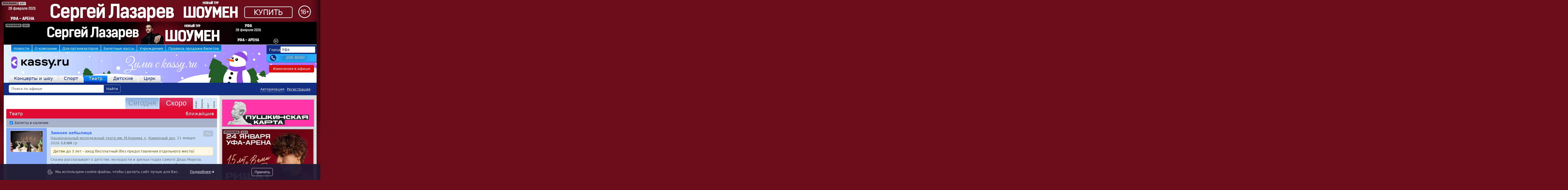

--- FILE ---
content_type: text/html; charset=UTF-8
request_url: https://ufa.kassy.ru/events/teatr/range-soon/
body_size: 37488
content:
<!DOCTYPE html> <html lang="ru"> <head> <meta charset="utf-8"> <title>Билеты в театр в Уфе, афиша театров - Кассы Ру Уфа</title> <meta name="author" content="Дозморов Игорь" /> <meta name="viewport" content="width=device-width, initial-scale=0.8, maximum-scale=0.8, user-scalable=yes" /> <meta name="google-site-verification" content="5oNKWLaldk25mZ5KYYoggkuTbuuT1U8LBqHw7GBum4I" /> <meta name="yandex-verification" content="57b9ebe2b38e89f5" /> <meta name="wmail-verification" content="100eb18921951fefa7f4beb570ff86b6" /> <meta name="msvalidate.01" content="F1F506804874B5ED312BEE96EF0E8210" /> <link rel="apple-touch-icon" sizes="180x180" href="/apple-touch-icon.png?v=A07wPvqEeM"> <link rel="icon" type="image/png" sizes="32x32" href="/favicon-32x32.png?v=A07wPvqEeM"> <link rel="icon" type="image/png" sizes="16x16" href="/favicon-16x16.png?v=A07wPvqEeM"> <link rel="manifest" href="/manifest.webmanifest"> <link rel="mask-icon" href="/safari-pinned-tab.svg?v=A07wPvqEeM" color="#5bbad5"> <link rel="shortcut icon" href="/favicon.ico?v=A07wPvqEeM"> <meta name="msapplication-TileColor" content="#6a1818"> <meta name="theme-color" content="#ffffff"> <link rel="search" href="/opensearch.xml" title="Кассы.РФ" type="application/opensearchdescription+xml" /> <script src="/site.bundle.js?263"></script> <link rel="stylesheet" href="/site.css?263"> <script>
        var site_url = 'https://ufa.kassy.ru';
        var site_currency = '&amp;rcy;&amp;ucy;&amp;bcy;&amp;period;';
        var session_id = 'fpas9o5e5nse8doqt6oqkevhlt';
        var currency = '<i class="fa" aria-hidden="true">&#xf158;</i>';
        window.dataLayer = window.dataLayer || [];
    </script> <meta name="description" content="Билеты в театр в Уфе, афиша театров. Билеты на спектакли и представления, заказ и покупка билетов в театр онлайн на Кассы Ру Уфа." /> <meta name="keywords" content="театр, афиша театр, купить билеты, билеты в театр, театр кассы" /> </head> <body id="promo"> <div class="position-absolute"> <div class="d-flex flex-column px-2 py-2 ads_info_wrap"> <div class="ads_info d-flex"> <p class="mb-0 ads_btn">Реклама</p> <p class="d-flex align-items-center justify-content-center ms-1 ads_age mb-0">16+</p> </div> <div class="d-none ads_description"> <div class="p-2"> <p class="mb-0"> <strong>Рекламодатель:</strong> ООО &quot;АРТБИЛЕТ&quot;<br> <strong>ИНН/ОГРН:</strong> 278217415<br> <strong>Токен:</strong> 2W5zFG6GCic<br> </p> </div> </div> </div> </div> <style>
html {
    background-origin: content-box;
    background: url('/media/85/855584741503e53832ed131b3c555fdd-8752_src.png') #6a0c1a no-repeat top;
    cursor: pointer;
}
body {
    background: transparent !important;
}
#wrap_all {
    margin: 0 auto !important;
    top: 68px;
    cursor: default;
}
</style> <script>
    document.addEventListener('DOMContentLoaded', function() {
        let wrap_body_top = document.getElementById('wrap_body').getBoundingClientRect().top;
        let html_background = document.querySelector('html');
        window.addEventListener('scroll', function() {
            if (scrollY >= wrap_body_top) {
                html_background.style.backgroundPositionY = (wrap_body_top * -1) +'px';
                html_background.style.backgroundAttachment = 'fixed';
            }
            else {
                html_background.style.backgroundPositionY = 0;
                html_background.style.backgroundAttachment = 'inherit';
            }
        });
    });

$(function() {
    $(document).on('click','body:not(#wrap_all)', async function (e) {
        if (e.target.id === 'promo') {
            await EventEmitter.Click('banner-click',
                {
                    'background': {
                        'URL': document.location.href,
                        'href': '/events/koncerty-i-shou/3-67281884/',
                        'title': 'Сергей ЛАЗАРЕВ | ШОУМЕН'
                    }
                }
            );
            window.location.href = '/events/koncerty-i-shou/3-67281884/';
        }
    });
});
</script> <script>
        (function(m,e,t,r,i,k,a){
            m[i]=m[i]||function(){
                (m[i].a=m[i].a||[]).push(arguments)
            };
            m[i].l=1*new Date();k=e.createElement(t),a=e.getElementsByTagName(t)[0],k.async=1,k.src=r,a.parentNode.insertBefore(k,a)
        }) (window, document, "script", "https://mc.yandex.ru/metrika/tag.js", "ym");

        ym(34624175, "init", {
            clickmap:true,
            trackLinks:true,
            accurateTrackBounce:true,
            webvisor:false,
            ecommerce:"dataLayer"
        });
        ym(96611388, "init", {
            clickmap:true,
            trackLinks:true,
            accurateTrackBounce:true,
            webvisor:true,
            ecommerce:"dataLayer"
       });
    </script> <noscript> <div> <img src="https://mc.yandex.ru/watch/34624175?ut=noindex" style="position:absolute; left:-9999px;" alt="" /> <img src="https://mc.yandex.ru/watch/96611388?ut=noindex" style="position:absolute; left:-9999px;" alt="" /> </div> </noscript> <script>
        (function(i,s,o,g,r,a,m){i['GoogleAnalyticsObject']=r;i[r]=i[r]||function(){
            (i[r].q=i[r].q||[]).push(arguments)},i[r].l=1*new Date();a=s.createElement(o),
            m=s.getElementsByTagName(o)[0];a.async=1;a.src=g;m.parentNode.insertBefore(a,m)
        })(window,document,'script','https://www.google-analytics.com/analytics.js','ga');
        
        ga('create', 'UA-29317122-33', 'auto');
        ga('create', 'UA-68782116-2', 'auto', { 'name': 'join' });

        ga('send', 'pageview');
        ga('join.send', 'pageview');
    </script> <script type="text/javascript">
        var vk_1_id = 'VK-RTRG-1870331-cCDoP';
        
        !function(){var t=document.createElement("script");t.type="text/javascript",t.async=!0,t.src='https://vk.com/js/api/openapi.js?169',t.onload=function(){VK.Retargeting.Init(vk_1_id),VK.Retargeting.Hit()},document.head.appendChild(t)}();
        
    </script> <noscript><img src="https://vk.com/rtrg?p=VK-RTRG-1870331-cCDoP" style="position:fixed; left:-999px;" alt=""/></noscript> <script type="text/javascript">
        var _tmr = window._tmr || (window._tmr = []);
        var mt_1_id = '3550454';
        
        _tmr.push({id: mt_1_id, type: "pageView", start: (new Date()).getTime(), pid: "USER_ID"});
        (function (d, w, id) {
            if (d.getElementById(id)) return;
            var ts = d.createElement("script"); ts.type = "text/javascript"; ts.async = true; ts.id = id;
            ts.src = "https://top-fwz1.mail.ru/js/code.js";
            var f = function () {var s = d.getElementsByTagName("script")[0]; s.parentNode.insertBefore(ts, s);};
            if (w.opera == "[object Opera]") { d.addEventListener("DOMContentLoaded", f, false); } else { f(); }
        })(document, window, "topmailru-code");
        
    </script> <noscript><div><img src="https://top-fwz1.mail.ru/counter?id=3550454;js=na" style="border:0;position:absolute;left:-9999px;" alt="Top.Mail.Ru" /></div></noscript> <script type="text/javascript"> 
        var _tmr = window._tmr || (window._tmr = []);
        _tmr.push({id: "3149729", type: "pageView", start: (new Date()).getTime(), pid: "USER_ID"});
        (function (d, w, id) { if (d.getElementById(id)) return;   var ts = d.createElement("script"); ts.type = "text/javascript"; ts.async = true; ts.id = id;   ts.src = "https://top-fwz1.mail.ru/js/code.js";
            var f = function () {var s = d.getElementsByTagName("script")[0]; s.parentNode.insertBefore(ts, s);};   if (w.opera == "[object Opera]") { d.addEventListener("DOMContentLoaded", f, false); } else { f(); } })(document, window, "topmailru-code");
    </script> <noscript> <div> <img src="https://top-fwz1.mail.ru/counter?id=3149729;js=na" style="border:0;position:absolute;left:-9999px;" alt="Top.Mail.Ru" /> </div> </noscript> <script type="text/javascript">
        var tmr = tmr || [];
        _tmr.push({
            type: 'itemView',
            productid: 'VALUE',
            pagetype: 'VALUE',
            list: 'VALUE',
            totalvalue: 'VALUE'
        });
    </script> <div id="wrap_all"> <div id="wrap_body"> <div id="carousel_top" class="banners_top_hide"> <div style="
                    background: #e0e0e0;
                    background: -moz-linear-gradient(left,  #e0e0e0 0%, #e0e0e0 50%, #e0e0e0 51%, #e0e0e0 100%);
                    background: -webkit-gradient(linear, left top, right top, color-stop(0%,#e0e0e0), color-stop(50%,#e0e0e0), color-stop(51%,#e0e0e0), color-stop(100%,#e0e0e0));
                    background: -webkit-linear-gradient(left,  #e0e0e0 0%,#e0e0e0 50%,#e0e0e0 51%,#e0e0e0 100%);
                    background: -o-linear-gradient(left,  #e0e0e0 0%,#e0e0e0 50%,#e0e0e0 51%,#e0e0e0 100%);
                    background: -ms-linear-gradient(left,  #e0e0e0 0%,#e0e0e0 50%,#e0e0e0 51%,#e0e0e0 100%);
                    background: linear-gradient(to right,  #e0e0e0 0%,#e0e0e0 50%,#e0e0e0 51%,#e0e0e0 100%);
                    filter: progid:DXImageTransform.Microsoft.gradient( startColorstr='#e0e0e0', endColorstr='#e0e0e0',GradientType=1 );
                    "> <div class="position-relative"> <div class="d-flex flex-column px-2 py-2 ads_info_wrap"> <div class="ads_info d-flex"> <p class="mb-0 ads_btn">Реклама</p> <p class="d-flex align-items-center justify-content-center ms-1 ads_age mb-0">12+</p> </div> <div class="d-none ads_description"> <div class="p-2"> <p class="mb-0"> <strong>Рекламодатель:</strong> ООО &quot;АРТБИЛЕТ&quot;<br> <strong>ИНН/ОГРН:</strong> 278217415<br> <strong>Токен:</strong> 2W5zFG9CX6G<br> </p> </div> </div> </div> <img class="cursor-pointer" data-banner-id="2432" src="/media/c9/c99ace28cf81c0e71b9887f8ceac56c9-9144.jpg" alt="&Fcy;&icy;&lcy;&icy;&pcy;&pcy; &Kcy;&icy;&rcy;&kcy;&ocy;&rcy;&ocy;&vcy;" style="width: 954px; height: 90px;" /> </div> </div> <div style="
                    background: #000000;
                    background: -moz-linear-gradient(left,  #000000 0%, #000000 50%, #000000 51%, #000000 100%);
                    background: -webkit-gradient(linear, left top, right top, color-stop(0%,#000000), color-stop(50%,#000000), color-stop(51%,#000000), color-stop(100%,#000000));
                    background: -webkit-linear-gradient(left,  #000000 0%,#000000 50%,#000000 51%,#000000 100%);
                    background: -o-linear-gradient(left,  #000000 0%,#000000 50%,#000000 51%,#000000 100%);
                    background: -ms-linear-gradient(left,  #000000 0%,#000000 50%,#000000 51%,#000000 100%);
                    background: linear-gradient(to right,  #000000 0%,#000000 50%,#000000 51%,#000000 100%);
                    filter: progid:DXImageTransform.Microsoft.gradient( startColorstr='#000000', endColorstr='#000000',GradientType=1 );
                    "> <div class="position-relative"> <div class="d-flex flex-column px-2 py-2 ads_info_wrap"> <div class="ads_info d-flex"> <p class="mb-0 ads_btn">Реклама</p> <p class="d-flex align-items-center justify-content-center ms-1 ads_age mb-0">16+</p> </div> <div class="d-none ads_description"> <div class="p-2"> <p class="mb-0"> <strong>Рекламодатель:</strong> ООО &quot;АРТБИЛЕТ&quot;<br> <strong>ИНН/ОГРН:</strong> 278217415<br> <strong>Токен:</strong> 2W5zFK8gPmi<br> </p> </div> </div> </div> <img class="cursor-pointer" data-banner-id="2400" src="/media/3d/3d137eb0d02fdb4bd068d2c529187978-8751.jpg" alt="&Scy;&iecy;&rcy;&gcy;&iecy;&jcy; &Lcy;&Acy;&Zcy;&Acy;&Rcy;&IEcy;&Vcy; &vert; &SHcy;&Ocy;&Ucy;&Mcy;&IEcy;&Ncy;" style="width: 954px; height: 90px;" /> </div> </div> <div style="
                    background: #423629;
                    background: -moz-linear-gradient(left,  #423629 0%, #423629 50%, #eace77 51%, #eace77 100%);
                    background: -webkit-gradient(linear, left top, right top, color-stop(0%,#423629), color-stop(50%,#423629), color-stop(51%,#eace77), color-stop(100%,#eace77));
                    background: -webkit-linear-gradient(left,  #423629 0%,#423629 50%,#eace77 51%,#eace77 100%);
                    background: -o-linear-gradient(left,  #423629 0%,#423629 50%,#eace77 51%,#eace77 100%);
                    background: -ms-linear-gradient(left,  #423629 0%,#423629 50%,#eace77 51%,#eace77 100%);
                    background: linear-gradient(to right,  #423629 0%,#423629 50%,#eace77 51%,#eace77 100%);
                    filter: progid:DXImageTransform.Microsoft.gradient( startColorstr='#423629', endColorstr='#eace77',GradientType=1 );
                    "> <div class="position-relative"> <div class="d-flex flex-column px-2 py-2 ads_info_wrap"> <div class="ads_info d-flex"> <p class="mb-0 ads_btn">Реклама</p> <p class="d-flex align-items-center justify-content-center ms-1 ads_age mb-0">6+</p> </div> <div class="d-none ads_description"> <div class="p-2"> <p class="mb-0"> <strong>Рекламодатель:</strong> ООО &quot;АРТБИЛЕТ&quot;<br> <strong>ИНН/ОГРН:</strong> 278217415<br> <strong>Токен:</strong> 2W5zFHLmart<br> </p> </div> </div> </div> <img class="cursor-pointer" data-banner-id="2467" src="/media/c6/c637a2f35a552ac3f2c068739e1791f5-9376.jpg" alt="&Mcy;&ucy;&zcy;&ycy;&kcy;&acy; &vcy; &tcy;&iecy;&mcy;&ncy;&ocy;&tcy;&iecy;&period; &Vcy;&rcy;&iecy;&mcy;&yacy; &zhcy;&iecy;&ncy;&shchcy;&icy;&ncy;&period; &Ucy;&fcy;&acy;" style="width: 954px; height: 90px;" /> </div> </div> <div style="
                    background: #ffffff;
                    background: -moz-linear-gradient(left,  #ffffff 0%, #ffffff 50%, #ffffff 51%, #ffffff 100%);
                    background: -webkit-gradient(linear, left top, right top, color-stop(0%,#ffffff), color-stop(50%,#ffffff), color-stop(51%,#ffffff), color-stop(100%,#ffffff));
                    background: -webkit-linear-gradient(left,  #ffffff 0%,#ffffff 50%,#ffffff 51%,#ffffff 100%);
                    background: -o-linear-gradient(left,  #ffffff 0%,#ffffff 50%,#ffffff 51%,#ffffff 100%);
                    background: -ms-linear-gradient(left,  #ffffff 0%,#ffffff 50%,#ffffff 51%,#ffffff 100%);
                    background: linear-gradient(to right,  #ffffff 0%,#ffffff 50%,#ffffff 51%,#ffffff 100%);
                    filter: progid:DXImageTransform.Microsoft.gradient( startColorstr='#ffffff', endColorstr='#ffffff',GradientType=1 );
                    "> <div class="position-relative"> <div class="d-flex flex-column px-2 py-2 ads_info_wrap"> <div class="ads_info d-flex"> <p class="mb-0 ads_btn">Реклама</p> <p class="d-flex align-items-center justify-content-center ms-1 ads_age mb-0">16+</p> </div> <div class="d-none ads_description"> <div class="p-2"> <p class="mb-0"> <strong>Рекламодатель:</strong> ООО &quot;АРТБИЛЕТ&quot;<br> <strong>ИНН/ОГРН:</strong> 278217415<br> <strong>Токен:</strong> 2W5zFGhzgpQ<br> </p> </div> </div> </div> <img class="cursor-pointer" data-banner-id="2464" src="/media/cb/cb2eddc124a5c7959aac8231573d6207-9363.jpg" alt="Zoloto" style="width: 954px; height: 90px;" /> </div> </div> <div style="
                    background: #888b9a;
                    background: -moz-linear-gradient(left,  #888b9a 0%, #888b9a 50%, #adb0b9 51%, #adb0b9 100%);
                    background: -webkit-gradient(linear, left top, right top, color-stop(0%,#888b9a), color-stop(50%,#888b9a), color-stop(51%,#adb0b9), color-stop(100%,#adb0b9));
                    background: -webkit-linear-gradient(left,  #888b9a 0%,#888b9a 50%,#adb0b9 51%,#adb0b9 100%);
                    background: -o-linear-gradient(left,  #888b9a 0%,#888b9a 50%,#adb0b9 51%,#adb0b9 100%);
                    background: -ms-linear-gradient(left,  #888b9a 0%,#888b9a 50%,#adb0b9 51%,#adb0b9 100%);
                    background: linear-gradient(to right,  #888b9a 0%,#888b9a 50%,#adb0b9 51%,#adb0b9 100%);
                    filter: progid:DXImageTransform.Microsoft.gradient( startColorstr='#888b9a', endColorstr='#adb0b9',GradientType=1 );
                    "> <div class="position-relative"> <div class="d-flex flex-column px-2 py-2 ads_info_wrap"> <div class="ads_info d-flex"> <p class="mb-0 ads_btn">Реклама</p> <p class="d-flex align-items-center justify-content-center ms-1 ads_age mb-0">6+</p> </div> <div class="d-none ads_description"> <div class="p-2"> <p class="mb-0"> <strong>Рекламодатель:</strong> ООО &quot;АРТБИЛЕТ&quot;<br> <strong>ИНН/ОГРН:</strong> 278217415<br> <strong>Токен:</strong> 2W5zFJYoUR6<br> </p> </div> </div> </div> <img class="cursor-pointer" data-banner-id="2441" src="/media/e3/e305dfc3139502e9f30923a5b27bb738-9239.jpg" alt="&Pcy;&ocy;&lcy;&icy;&ncy;&acy; &Gcy;&Acy;&Gcy;&Acy;&Rcy;&Icy;&Ncy;&Acy;" style="width: 954px; height: 90px;" /> </div> </div> </div> <style>
                #header {
            background: rgba(70, 188, 255, 0.40) url('/img/domain/kassy.ru/winter/header_bg.svg') no-repeat 0 0;
            background-size: auto;
        }
    </style> <div id="header"> <div id="header_wrap"> <div class="wrap_right"> <div id="city"> <span>Город</span> <a href="javascript:" id="drop_link">Уфа</a> <div id="city_list"> <div> <a class="text-nowrap" href="https://abakan.kassy.ru">Абакан</a> <a class="text-nowrap" href="https://aleksandrov.kassy.ru">Александров</a> <a class="text-nowrap" href="https://almet.kassy.ru">Альметьевск</a> <a class="text-nowrap" href="https://anapa.kassy.ru">Анапа</a> <a class="text-nowrap" href="https://angarsk.kassy.ru">Ангарск</a> <a class="text-nowrap" href="https://arzamas.kassy.ru">Арзамас</a> <a class="text-nowrap" href="https://armavir.kassy.ru">Армавир</a> <a class="text-nowrap" href="https://arkhangelsk.kassy.ru">Архангельск</a> <a class="text-nowrap" href="https://astrakhan.kassy.ru">Астрахань</a> <a class="text-nowrap" href="https://barnaul.kassy.ru">Барнаул</a> <a class="text-nowrap" href="https://belgorod.kassy.ru">Белгород</a> <a class="text-nowrap" href="https://berdsk.kassy.ru">Бердск</a> <a class="text-nowrap" href="https://berezniki.kassy.ru">Березники</a> <a class="text-nowrap" href="https://blag.kassy.ru">Благовещенск</a> <a class="text-nowrap" href="https://bratsk.kassy.ru">Братск</a> <a class="text-nowrap" href="https://bryansk.kassy.ru">Брянск</a> <a class="text-nowrap" href="https://vl.kassy.ru">Владивосток</a> <a class="text-nowrap" href="https://vladikavkaz.kassy.ru">Владикавказ</a> <a class="text-nowrap" href="https://vladimir.kassy.ru">Владимир</a> <a class="text-nowrap" href="https://volgograd.kassy.ru">Волгоград</a> <a class="text-nowrap" href="https://volgodonsk.kassy.ru">Волгодонск</a> <a class="text-nowrap" href="https://vologda.kassy.ru">Вологда</a> <a class="text-nowrap" href="https://voronezh.kassy.ru">Воронеж</a> <a class="text-nowrap" href="https://gelendzhik.kassy.ru">Геленджик</a> <a class="text-nowrap" href="https://glazov.kassy.ru">Глазов</a> <a class="text-nowrap" href="https://gubkinsky.kassy.ru">Губкинский</a> <a class="text-nowrap" href="https://doneck.kassy.ru">Донецк</a> <a class="text-nowrap" href="https://yesk.kassy.ru">Ейск</a> <a class="text-nowrap" href="https://ekb.kassy.ru">Екатеринбург</a> <a class="text-nowrap" href="https://essentuki.kassy.ru">Ессентуки</a> <a class="text-nowrap" href="https://zheleznovodsk.kassy.ru">Железноводск</a> <a class="text-nowrap" href="https://zlatoust.kassy.ru">Златоуст</a> <a class="text-nowrap" href="https://ivanovo.kassy.ru">Иваново</a> <a class="text-nowrap" href="https://izh.kassy.ru">Ижевск</a> <a class="text-nowrap" href="https://irk.kassy.ru">Иркутск</a> <a class="text-nowrap" href="https://yola.kassy.ru">Йошкар-Ола</a> <a class="text-nowrap" href="https://kazan.kassy.ru">Казань</a> <a class="text-nowrap" href="https://kaliningrad.kassy.ru">Калининград</a> <a class="text-nowrap" href="https://kamyshin.kassy.ru">Камышин</a> <a class="text-nowrap" href="https://kemerovo.kassy.ru">Кемерово</a> <a class="text-nowrap" href="https://kirov.kassy.ru">Киров</a> <a class="text-nowrap" href="https://kch.kassy.ru">Кирово-Чепецк</a> <a class="text-nowrap" href="https://kislovodsk.kassy.ru">Кисловодск</a> <a class="text-nowrap" href="https://kogalym.kassy.ru">Когалым</a> <a class="text-nowrap" href="https://kms.kassy.ru">Комс.-на-Амуре</a> <a class="text-nowrap" href="https://kopeysk.kassy.ru">Копейск</a> <a class="text-nowrap" href="https://kostroma.kassy.ru">Кострома</a> <a class="text-nowrap" href="https://krd.kassy.ru">Краснодар</a> <a class="text-nowrap" href="https://kras.kassy.ru">Красноярск</a> <a class="text-nowrap" href="https://kurgan.kassy.ru">Курган</a> <a class="text-nowrap" href="https://kursk.kassy.ru">Курск</a> <a class="text-nowrap" href="https://lazarevskoe.kassy.ru">Лазаревское</a> <a class="text-nowrap" href="https://leninsk.kassy.ru">Л.-Кузнецкий</a> <a class="text-nowrap" href="https://lipetsk.kassy.ru">Липецк</a> <a class="text-nowrap" href="https://magn.kassy.ru">Магнитогорск</a> <a class="text-nowrap" href="https://maikop.kassy.ru">Майкоп</a> <a class="text-nowrap" href="https://mahachkala.kassy.ru">Махачкала</a> <a class="text-nowrap" href="https://mzh.kassy.ru">Междуреченск</a> <a class="text-nowrap" href="https://miass.kassy.ru">Миасс</a> <a class="text-nowrap" href="https://msk.kassy.ru">Москва</a> <a class="text-nowrap" href="https://murmansk.kassy.ru">Мурманск</a> <a class="text-nowrap" href="https://nabchelny.kassy.ru">Набережные Челны</a> <a class="text-nowrap" href="https://nadym.kassy.ru">Надым</a> <a class="text-nowrap" href="https://nalchik.kassy.ru">Нальчик</a> <a class="text-nowrap" href="https://nahodka.kassy.ru">Находка</a> <a class="text-nowrap" href="https://nefteyugansk.kassy.ru">Нефтеюганск</a> <a class="text-nowrap" href="https://nvartovsk.kassy.ru">Нижневартовск</a> <a class="text-nowrap" href="https://nn.kassy.ru">Нижний Новгород</a> <a class="text-nowrap" href="https://ntagil.kassy.ru">Нижний Тагил</a> <a class="text-nowrap" href="https://novokuznetsk.kassy.ru">Новокузнецк</a> <a class="text-nowrap" href="https://nvrsk.kassy.ru">Новороссийск</a> <a class="text-nowrap" href="https://nsk.kassy.ru">Новосибирск</a> <a class="text-nowrap" href="https://nurengoy.kassy.ru">Новый Уренгой</a> <a class="text-nowrap" href="https://noyabrsk.kassy.ru">Ноябрьск</a> <a class="text-nowrap" href="https://olginka.kassy.ru">Ольгинка</a> <a class="text-nowrap" href="https://omsk.kassy.ru">Омск</a> <a class="text-nowrap" href="https://orel.kassy.ru">Орел</a> <a class="text-nowrap" href="https://orenburg.kassy.ru">Оренбург</a> <a class="text-nowrap" href="https://orsk.kassy.ru">Орск</a> <a class="text-nowrap" href="https://penza.kassy.ru">Пенза</a> <a class="text-nowrap" href="https://perm.kassy.ru">Пермь</a> <a class="text-nowrap" href="https://petrozavodsk.kassy.ru">Петрозаводск</a> <a class="text-nowrap" href="https://pk.kassy.ru">Петропавловск-Камчатский</a> <a class="text-nowrap" href="https://podolsk.kassy.ru">Подольск</a> <a class="text-nowrap" href="https://primahtarsk.kassy.ru">Приморско-Ахтарск</a> <a class="text-nowrap" href="https://pyatigorsk.kassy.ru">Пятигорск</a> <a class="text-nowrap" href="https://rnd.kassy.ru">Ростов-на-Дону</a> <a class="text-nowrap" href="https://rzn.kassy.ru">Рязань</a> <a class="text-nowrap" href="https://salekhard.kassy.ru">Салехард</a> <a class="text-nowrap" href="https://samara.kassy.ru">Самара</a> <a class="text-nowrap" href="https://spb.kassy.ru">Санкт-Петербург</a> <a class="text-nowrap" href="https://saransk.kassy.ru">Саранск</a> <a class="text-nowrap" href="https://saratov.kassy.ru">Саратов</a> <a class="text-nowrap" href="https://sevastopol.kassy.ru">Севастополь</a> <a class="text-nowrap" href="https://simferopol.kassy.ru">Симферополь</a> <a class="text-nowrap" href="https://smolensk.kassy.ru">Смоленск</a> <a class="text-nowrap" href="https://sochi.kassy.ru">Сочи</a> <a class="text-nowrap" href="https://stavropol.kassy.ru">Ставрополь</a> <a class="text-nowrap" href="https://sterlitamak.kassy.ru">Стерлитамак</a> <a class="text-nowrap" href="https://surgut.kassy.ru">Сургут</a> <a class="text-nowrap" href="https://syktyvkar.kassy.ru">Сыктывкар</a> <a class="text-nowrap" href="https://taganrog.kassy.ru">Таганрог</a> <a class="text-nowrap" href="https://tambov.kassy.ru">Тамбов</a> <a class="text-nowrap" href="https://tver.kassy.ru">Тверь</a> <a class="text-nowrap" href="https://tobolsk.kassy.ru">Тобольск</a> <a class="text-nowrap" href="https://tomsk.kassy.ru">Томск</a> <a class="text-nowrap" href="https://tuapse.kassy.ru">Туапсе</a> <a class="text-nowrap" href="https://tula.kassy.ru">Тула</a> <a class="text-nowrap" href="https://tyumen.kassy.ru">Тюмень</a> <a class="text-nowrap" href="https://ulan-ude.kassy.ru">Улан-Удэ</a> <a class="text-nowrap" href="https://ulyanovsk.kassy.ru">Ульяновск</a> <a class="text-nowrap" href="https://usinsk.kassy.ru">Усинск</a> <a class="text-nowrap" href="https://ussur.kassy.ru">Уссурийск</a> <a class="text-nowrap active" href="https://ufa.kassy.ru">Уфа</a> <a class="text-nowrap" href="https://khabarovsk.kassy.ru">Хабаровск</a> <a class="text-nowrap" href="https://hm.kassy.ru">Ханты-Мансийск</a> <a class="text-nowrap" href="https://cheboksary.kassy.ru">Чебоксары</a> <a class="text-nowrap" href="https://chel.kassy.ru">Челябинск</a> <a class="text-nowrap" href="https://cher.kassy.ru">Череповец</a> <a class="text-nowrap" href="https://cherkessk.kassy.ru">Черкесск</a> <a class="text-nowrap" href="https://chita.kassy.ru">Чита</a> <a class="text-nowrap" href="https://elista.kassy.ru">Элиста</a> <a class="text-nowrap" href="https://sakh.kassy.ru">Южно-Сахалинск</a> <a class="text-nowrap" href="https://yakutsk.kassy.ru">Якутск</a> <a class="text-nowrap" href="https://yalta.kassy.ru">Ялта</a> <a class="text-nowrap" href="https://yar.kassy.ru">Ярославль</a> </div> </div> </div> <a id="city_phone" href="tel:+73472008000">200 8000</a> <a id="covid-19" href="/events/cancellations/" title="Изменения в афише">Изменения в афише</a> </div> <div class="wrap_left"> <ul id="tabs_menu"> <li> <a href="http://ufa.kassy.ru/news/">Новости</a> </li> <li> <a href="/text/o-kompanii/">О компании</a> </li> <li> <a href="/text/for-principal/">Для организаторов</a> </li> <li> <a href="/salepoint/">Билетные кассы</a> </li> <li> <a href="/venue/">Учреждения</a> </li> <li> <a href="/text/pravila-prodazhi-biletov/">Правила продажи билетов</a> </li> <li> <a href="/text/pravila-vozvrata-biletov/">Правила возврата</a> </li> </ul> <div id="logo"> <a href="/" title="Городские Зрелищные Кассы"> <img style="position: relative;left: 10px;top: 7px;" alt="Городские Зрелищные Кассы" src="/img/domain/kassy.ru/winter/header_logo.svg?1768936115" /> </a> </div> </div> </div> <div class="clear"></div> <div class="nav-responsive"> <ul id="tabs_type"> <li class="red"> <a href="/events/koncerty-i-shou/">Концерты и шоу</a> </li> <li class="yellow"> <a href="/events/sport/">Спорт</a> </li> <li class="blue selected"> <a href="/events/teatr/">Театр</a> </li> <li class="magenta"> <a href="/events/detskie/">Детские</a> </li> <li class="lblue"> <a href="/events/cirk/">Цирк</a> </li> </ul> </div></div> <div id="sub_menu"> <form id="search" method="get" action="/search/"> <div class="input-group"> <input id="p_search" class="ui-autocomplete-input form-control" type="text" name="text" placeholder="Поиск по афише" autocomplete="off" value="" /> <button class="btn btn-outline-success" type="submit">Найти</button> </div> </form> <div id="user_panel"> <a href="/registration/">Регистрация</a> <a href="/login/" class="login" data-bs-toggle="modal" data-bs-target="#modal_login">Авторизация</a> </div> </div> <div id="base_content" class="d-flex flex-row align-items-stretch flex-grow-1"> <div class="flex-grow-1 overflow-x-auto"> <div id="content"> <div id="page" style="margin: 10px 10px 0;"> <ul id="tabs_range"> <li > <a href="/events/teatr/range-today/" title="Сегодня">Сегодня</a> </li> <li class="d active" style="z-index: 50;"> <a href="/events/teatr/range-soon/" title="Скоро">Скоро</a> </li> <li class="dd soon_ui_ru_1" style="z-index: 49;"> <a class="ru" href="/events/teatr/range-2026-01/" title="январь"></a> </li> <li class="dd soon_ui_ru_2" style="z-index: 48;"> <a class="ru" href="/events/teatr/range-2026-02/" title="февраль"></a> </li> <li class="dd soon_ui_ru_3" style="z-index: 47;"> <a class="ru" href="/events/teatr/range-2026-03/" title="март"></a> </li> <li class="dd soon_ui_ru_4" style="z-index: 46;"> <a class="ru" href="/events/teatr/range-2026-04/" title="апрель"></a> </li> </ul> <div class="d-flex justify-content-between header red">
        Театр
        <div class="right">
                    ближайшие
                        </div> </div> <style>
            .panel_filter {
                background: #a7b1ca;
                padding: 0.5rem 1rem;
            }
        </style> <div class="d-flex justify-content-between panel_filter"> <div class="form-check"> <input class="form-check-input" type="checkbox" id="only_available" name="only_available" checked> <label class="form-check-label" for="only_available">
                    Билеты в наличии
                </label> </div> </div> <ul class="events"> <li> <div class="img"> <a href="/events/teatr/40-28099734/" title="&Zcy;&icy;&mcy;&ncy;&yacy;&yacy; &ncy;&iecy;&bcy;&ycy;&lcy;&icy;&tscy;&acy;"> <img src="/media/41/410b479b6680023a3e2b203176c31e32-9111.jpg" alt="&Zcy;&icy;&mcy;&ncy;&yacy;&yacy; &ncy;&iecy;&bcy;&ycy;&lcy;&icy;&tscy;&acy;"> </a> </div> <div class="announce"> <div class="RPK"> <div class="RARS">0+</div> </div> <h2> <a data-ecom_id="40-28099734" class="event_link" href="/events/teatr/40-28099734/">Зимняя небылица</a> </h2> <p class="venue"> <a href="/venue/nacionalnyjj-molodezhnyjj-teatr-im-m-karima-16/">Национальный молодежный театр им. М.Карима +</a>,
                                            <a href="/venue/nacionalnyjj-molodezhnyjj-teatr-im-m-karima-16/20/">Камерный зал</a>,
                                        21 января 2026 <b>12:00</b> ср
                </p> <p class="message notify">Детям до 3 лет – вход бесплатный (без предоставления отдельного места)</p> <p class="fw-light">Сказка рассказывает о детстве, молодости и зрелых годах самого Деда Мороза. Зрителей ждет история появления новогоднего праздника, волшебного мешка, посоха и даже внучки Дедушки Мороза – Снегурочки. Ведь хочется узнать, как же Дед Мороз получил свой чудесный мешок и волшебный посох? Самое время совершать невероятные открытия вместе с героями любимых сказок! Возрастное ограничение: 0+ Жанр: Новогодняя музыкальная сказка Продолжительность: 1 час, без антракта</p> <div class="price_line"> <p>Билеты в наличии: 350 <i class='fa' aria-hidden='true'>&#xf158;</i></p> <a class="buy_button_ru order_modal" title="Купить билеты" href="/events/teatr/40-28099734/buy/" data-emit="1" data-emit-target="M-Conv-buy" data-ecom_id="40-28099734">купить</a> </div> </div> </li> <li> <div class="img"> <a href="/events/teatr/2-24512/" title="&Vcy;&ncy;&ucy;&tcy;&rcy;&icy; &mcy;&iecy;&ncy;&yacy; &tscy;&ucy;&ncy;&acy;&mcy;&icy;"> <img src="/media/7c/7c146fdf64be94933fde6798664ce749-5425.jpg" alt="&Vcy;&ncy;&ucy;&tcy;&rcy;&icy; &mcy;&iecy;&ncy;&yacy; &tscy;&ucy;&ncy;&acy;&mcy;&icy;"> </a> </div> <div class="announce"> <div class="RPK"> <div class="RARS">12+</div> <a href="/pushkin/" aria-label="pushkin-card" class="link-pushkin" title="Пушкинская карта"> <i class="fab fa-pushkin">-</i> </a> </div> <h2> <a data-ecom_id="2-24512" class="event_link" href="/events/teatr/2-24512/">Внутри меня цунами</a> </h2> <p class="venue"> <a href="/venue/rajjonnyjj-dvorec-kultury-s-starobaltachevo-282/">Районный дворец культуры (с. Старобалтачево)</a>,
                                        21 января 2026 <b>13:00</b> ср
                </p> <p class="fw-light">«Внутри меня цунами» — это уникальный спектакль для нашего театра, к которому пьесы были написаны подростками города Уфы.</p> <div class="price_line"> <p>Билеты в наличии: 400 <i class='fa' aria-hidden='true'>&#xf158;</i></p> <a class="buy_button_ru order_modal" title="Купить билеты" href="/events/teatr/2-24512/buy/" data-emit="1" data-emit-target="M-Conv-buy" data-ecom_id="2-24512">купить</a> </div> </div> </li> <li> <div class="img"> <a href="/events/teatr/2-24189/" title="&Mcy;&acy;&scy;&kcy;&acy;&rcy;&acy;&dcy;"> <img src="/media/9a/9a6209cd6c1c508890d7dd08768c278d-1178.jpg" alt="&Mcy;&acy;&scy;&kcy;&acy;&rcy;&acy;&dcy;"> </a> </div> <div class="announce"> <div class="RPK"> <div class="RARS">16+</div> <a href="/pushkin/" aria-label="pushkin-card" class="link-pushkin" title="Пушкинская карта"> <i class="fab fa-pushkin">-</i> </a> </div> <h2> <a data-ecom_id="2-24189" class="event_link" href="/events/teatr/2-24189/">Маскарад</a> </h2> <p class="venue"> <a href="/venue/gbukii-russkijj-dramaticheskijj-teatr-rb-18/">ГБУКиИ Русский драматический театр РБ</a>,
                                            <a href="/venue/gbukii-russkijj-dramaticheskijj-teatr-rb-18/1/">Большой зал</a>,
                                        21 января 2026 <b>19:00</b> ср
                </p> <p class="fw-light">Драма в двух действиях</p> <div class="price_line"> <p>Билеты в наличии: 200 &mdash; 400 <i class='fa' aria-hidden='true'>&#xf158;</i></p> <a class="buy_button_ru order_modal" title="Купить билеты" href="/events/teatr/2-24189/buy/" data-emit="1" data-emit-target="M-Conv-buy" data-ecom_id="2-24189">купить</a> </div> </div> </li> <li> <div class="img"> <a href="/events/teatr/2-24419/" title="&Ncy;&iecy;&scy;&pcy;&iecy;&tcy;&acy;&yacy; &pcy;&iecy;&scy;&ncy;&yacy; &mcy;&ocy;&yacy;&period;&period;&period;"> <img src="/media/50/5013c059b042aedd0cdf052dd9bb9983-7906.jpg" alt="&Ncy;&iecy;&scy;&pcy;&iecy;&tcy;&acy;&yacy; &pcy;&iecy;&scy;&ncy;&yacy; &mcy;&ocy;&yacy;&period;&period;&period;"> </a> </div> <div class="announce"> <div class="RPK"> <div class="RARS">16+</div> <a href="/pushkin/" aria-label="pushkin-card" class="link-pushkin" title="Пушкинская карта"> <i class="fab fa-pushkin">-</i> </a> </div> <h2> <a data-ecom_id="2-24419" class="event_link" href="/events/teatr/2-24419/">Неспетая песня моя...</a> </h2> <p class="venue"> <a href="/venue/rajjonnyjj-dvorec-kultury-s-starobaltachevo-282/">Районный дворец культуры (с. Старобалтачево)</a>,
                                        21 января 2026 <b>19:00</b> ср
                </p> <p class="fw-light">Музыкальная мелодрама 2 ч 50 мин</p> <div class="price_line"> <p>Билеты в наличии: 500 <i class='fa' aria-hidden='true'>&#xf158;</i></p> <a class="buy_button_ru order_modal" title="Купить билеты" href="/events/teatr/2-24419/buy/" data-emit="1" data-emit-target="M-Conv-buy" data-ecom_id="2-24419">купить</a> </div> </div> </li> <li> <div class="img"> <a href="/events/teatr/40-28098727/" title="&Vcy;&scy;&iecy; &mcy;&ocy;&gcy;&lcy;&ocy; &bcy;&ycy; &bcy;&ycy;&tcy;&softcy; &icy;&ncy;&acy;&chcy;&iecy;"> <img src="/media/b1/b1790c6ed3671366f65067f9a42abf03-9108.jpeg" alt="&Vcy;&scy;&iecy; &mcy;&ocy;&gcy;&lcy;&ocy; &bcy;&ycy; &bcy;&ycy;&tcy;&softcy; &icy;&ncy;&acy;&chcy;&iecy;"> </a> </div> <div class="announce"> <div class="RPK"> <div class="RARS">12+</div> </div> <h2> <a data-ecom_id="40-28098727" class="event_link" href="/events/teatr/40-28098727/">Все могло бы быть иначе</a> </h2> <p class="venue"> <a href="/venue/nacionalnyjj-molodezhnyjj-teatr-im-m-karima-16/">Национальный молодежный театр им. М.Карима +</a>,
                                            <a href="/venue/nacionalnyjj-molodezhnyjj-teatr-im-m-karima-16/21/">Основной зал</a>,
                                        21 января 2026 <b>19:00</b> ср
                </p> <p class="fw-light">Жанр: Лирическая комедия Возрастное ограничение: 16+ Продолжительность: 1 час 40 мин в одном действии</p> <div class="price_line"> <p>Билеты в наличии: 800 &mdash; 1 200 <i class='fa' aria-hidden='true'>&#xf158;</i></p> <a class="buy_button_ru order_modal" title="Купить билеты" href="/events/teatr/40-28098727/buy/" data-emit="1" data-emit-target="M-Conv-buy" data-ecom_id="40-28098727">купить</a> </div> </div> </li> <li> <div class="img"> </div> <div class="announce"> <div class="RPK"> <div class="RARS">12+</div> </div> <h2> <a data-ecom_id="103-28174518" class="event_link" href="/events/teatr/103-28174518/">Поздняя любовь</a> </h2> <p class="venue"> <a href="/venue/ufimskijj-gosudarstvennyjj-tatarskijj-teatr-nur-20/">Уфимский государственный татарский театр &quot;НУР&quot; +</a>,
                                            <a href="/venue/ufimskijj-gosudarstvennyjj-tatarskijj-teatr-nur-20/5/">Большой зал</a>,
                                        21 января 2026 <b>19:00</b> ср
                </p> <div class="price_line"> <p>Билеты в наличии: 400 &mdash; 900 <i class='fa' aria-hidden='true'>&#xf158;</i></p> <a class="buy_button_ru order_modal" title="Купить билеты" href="/events/teatr/103-28174518/buy/" data-emit="1" data-emit-target="M-Conv-buy" data-ecom_id="103-28174518">купить</a> </div> </div> </li> <li> <div class="img"> <a href="/events/teatr/2-24517/" title="&Vcy;&ncy;&ucy;&tcy;&rcy;&icy; &mcy;&iecy;&ncy;&yacy; &tscy;&ucy;&ncy;&acy;&mcy;&icy;"> <img src="/media/7c/7c146fdf64be94933fde6798664ce749-5425.jpg" alt="&Vcy;&ncy;&ucy;&tcy;&rcy;&icy; &mcy;&iecy;&ncy;&yacy; &tscy;&ucy;&ncy;&acy;&mcy;&icy;"> </a> </div> <div class="announce"> <div class="RPK"> <div class="RARS">12+</div> <a href="/pushkin/" aria-label="pushkin-card" class="link-pushkin" title="Пушкинская карта"> <i class="fab fa-pushkin">-</i> </a> </div> <h2> <a data-ecom_id="2-24517" class="event_link" href="/events/teatr/2-24517/">Внутри меня цунами</a> </h2> <p class="venue"> <a href="/venue/mbuk-mkdc-s-verkhnie-tatyshly-244/">МБУК МКДЦ с. Верхние Татышлы</a>,
                                        22 января 2026 <b>13:00</b> чт
                </p> <p class="fw-light">«Внутри меня цунами» — это уникальный спектакль для нашего театра, к которому пьесы были написаны подростками города Уфы.</p> <div class="price_line"> <p>Билеты в наличии: 400 <i class='fa' aria-hidden='true'>&#xf158;</i></p> <a class="buy_button_ru order_modal" title="Купить билеты" href="/events/teatr/2-24517/buy/" data-emit="1" data-emit-target="M-Conv-buy" data-ecom_id="2-24517">купить</a> </div> </div> </li> <li> <div class="img"> <a href="/events/teatr/2-24193/" title="&Gcy;&ocy;&lcy;&ucy;&bcy;&acy;&yacy; &kcy;&acy;&mcy;&iecy;&yacy;"> <img src="/media/2f/2f5ffc16b3cffced6804b05ddfbe9e4e-1162.jpg" alt="&Gcy;&ocy;&lcy;&ucy;&bcy;&acy;&yacy; &kcy;&acy;&mcy;&iecy;&yacy;"> </a> </div> <div class="announce"> <div class="RPK"> <div class="RARS">12+</div> <a href="/pushkin/" aria-label="pushkin-card" class="link-pushkin" title="Пушкинская карта"> <i class="fab fa-pushkin">-</i> </a> </div> <h2> <a data-ecom_id="2-24193" class="event_link" href="/events/teatr/2-24193/">Голубая камея</a> </h2> <p class="venue"> <a href="/venue/gbukii-russkijj-dramaticheskijj-teatr-rb-18/">ГБУКиИ Русский драматический театр РБ</a>,
                                            <a href="/venue/gbukii-russkijj-dramaticheskijj-teatr-rb-18/1/">Большой зал</a>,
                                        22 января 2026 <b>19:00</b> чт
                </p> <p class="fw-light">Мюзикл в двух действиях</p> <div class="price_line"> <p>Билеты в наличии: 2 000 <i class='fa' aria-hidden='true'>&#xf158;</i></p> <a class="buy_button_ru order_modal" title="Купить билеты" href="/events/teatr/2-24193/buy/" data-emit="1" data-emit-target="M-Conv-buy" data-ecom_id="2-24193">купить</a> </div> </div> </li> <li> <div class="img"> <a href="/events/teatr/2-24334/" title="&Rcy;&ucy;&scy;&lcy;&acy;&ncy; &icy; &Lcy;&yucy;&dcy;&mcy;&icy;&lcy;&acy;"> <img src="/media/41/4195702dd9b087948f39bef9b3bf9abb-4862.jpg" alt="&Rcy;&ucy;&scy;&lcy;&acy;&ncy; &icy; &Lcy;&yucy;&dcy;&mcy;&icy;&lcy;&acy;"> </a> </div> <div class="announce"> <div class="RPK"> <div class="RARS">6+</div> <a href="/pushkin/" aria-label="pushkin-card" class="link-pushkin" title="Пушкинская карта"> <i class="fab fa-pushkin">-</i> </a> </div> <h2> <a data-ecom_id="2-24334" class="event_link" href="/events/teatr/2-24334/">Руслан и Людмила</a> </h2> <p class="venue"> <a href="/venue/sterlitamakskijj-russkijj-dramaticheskijj-teatr-58/">Стерлитамакский русский драматический театр +</a>,
                                            <a href="/venue/sterlitamakskijj-russkijj-dramaticheskijj-teatr-58/86/">Основной</a>,
                                        22 января 2026 <b>19:00</b> чт
                </p> <p class="fw-light">Вы увидите увлекательный по сюжету и яркий по форме экшн по мотивам поэмы Александра Пушкина, дерзкого, юного, неожиданного и очень современного.</p> <div class="price_line"> <p>Билеты в наличии: 500 &mdash; 1 000 <i class='fa' aria-hidden='true'>&#xf158;</i></p> <a class="buy_button_ru order_modal" title="Купить билеты" href="/events/teatr/2-24334/buy/" data-emit="1" data-emit-target="M-Conv-buy" data-ecom_id="2-24334">купить</a> </div> </div> </li> <li> <div class="img"> <a href="/events/teatr/2-24511/" title="&Ncy;&iecy;&scy;&pcy;&iecy;&tcy;&acy;&yacy; &pcy;&iecy;&scy;&ncy;&yacy; &mcy;&ocy;&yacy;&period;&period;&period;"> <img src="/media/50/5013c059b042aedd0cdf052dd9bb9983-7906.jpg" alt="&Ncy;&iecy;&scy;&pcy;&iecy;&tcy;&acy;&yacy; &pcy;&iecy;&scy;&ncy;&yacy; &mcy;&ocy;&yacy;&period;&period;&period;"> </a> </div> <div class="announce"> <div class="RPK"> <div class="RARS">16+</div> <a href="/pushkin/" aria-label="pushkin-card" class="link-pushkin" title="Пушкинская карта"> <i class="fab fa-pushkin">-</i> </a> </div> <h2> <a data-ecom_id="2-24511" class="event_link" href="/events/teatr/2-24511/">Неспетая песня моя...</a> </h2> <p class="venue"> <a href="/venue/mbuk-mkdc-s-verkhnie-tatyshly-244/">МБУК МКДЦ с. Верхние Татышлы</a>,
                                        22 января 2026 <b>19:00</b> чт
                </p> <p class="fw-light">Музыкальная мелодрама 2 ч 50 мин</p> <div class="price_line"> <p>Билеты в наличии: 500 <i class='fa' aria-hidden='true'>&#xf158;</i></p> <a class="buy_button_ru order_modal" title="Купить билеты" href="/events/teatr/2-24511/buy/" data-emit="1" data-emit-target="M-Conv-buy" data-ecom_id="2-24511">купить</a> </div> </div> </li> <li> <div class="img"> <a href="/events/teatr/103-28174517/" title="&Ncy;&iecy;&icy;&scy;&pcy;&rcy;&acy;&vcy;&icy;&mcy;&ycy;&iecy; &scy;&iecy;&rcy;&dcy;&tscy;&iecy;&iecy;&dcy;&ycy;"> <img src="/media/d0/d0eed9c783a9bb1f43f50f58960838ef-8978.jpg" alt="&Ncy;&iecy;&icy;&scy;&pcy;&rcy;&acy;&vcy;&icy;&mcy;&ycy;&iecy; &scy;&iecy;&rcy;&dcy;&tscy;&iecy;&iecy;&dcy;&ycy;"> </a> </div> <div class="announce"> <div class="RPK"> <div class="RARS">16+</div> </div> <h2> <a data-ecom_id="103-28174517" class="event_link" href="/events/teatr/103-28174517/">Неисправимые сердцееды</a> </h2> <p class="venue"> <a href="/venue/ufimskijj-gosudarstvennyjj-tatarskijj-teatr-nur-20/">Уфимский государственный татарский театр &quot;НУР&quot; +</a>,
                                            <a href="/venue/ufimskijj-gosudarstvennyjj-tatarskijj-teatr-nur-20/5/">Большой зал</a>,
                                        22 января 2026 <b>19:00</b> чт
                </p> <p class="fw-light">Комедия продолжительность 2 часа 16+</p> <div class="price_line"> <p>Билеты в наличии: 400 &mdash; 1 600 <i class='fa' aria-hidden='true'>&#xf158;</i></p> <a class="buy_button_ru order_modal" title="Купить билеты" href="/events/teatr/103-28174517/buy/" data-emit="1" data-emit-target="M-Conv-buy" data-ecom_id="103-28174517">купить</a> </div> </div> </li> <li> <div class="img"> <a href="/events/teatr/2-24443/" title="&Mcy;&ocy;&lcy;&ocy;&dcy;&ycy;&iecy; &scy;&iecy;&rcy;&dcy;&tscy;&acy;"> <img src="/media/6e/6e362c1e2000697f0aa6183f564b1fac-5418.jpg" alt="&Mcy;&ocy;&lcy;&ocy;&dcy;&ycy;&iecy; &scy;&iecy;&rcy;&dcy;&tscy;&acy;"> </a> </div> <div class="announce"> <div class="RPK"> <div class="RARS">12+</div> <a href="/pushkin/" aria-label="pushkin-card" class="link-pushkin" title="Пушкинская карта"> <i class="fab fa-pushkin">-</i> </a> </div> <h2> <a data-ecom_id="2-24443" class="event_link" href="/events/teatr/2-24443/">Молодые сердца</a> </h2> <p class="venue"> <a href="/venue/bashkirskijj-akademicheskijj-teatr-dramy-im-m-gafuri-3/">Башкирский академический театр драмы им. М.Гафури</a>,
                                            <a href="/venue/bashkirskijj-akademicheskijj-teatr-dramy-im-m-gafuri-3/22/">Большой зал</a>,
                                        23 января 2026 <b>19:00</b> пт
                </p> <p class="fw-light">Деревенская молодежь собирается на «аулак өй», что означает «дом, в котором устраивают посиделки». На вечерних посиделках можно себя показать и на других посмотреть: девушки и парни устраивают состязания, поют песни и частушки, шутят, танцуют… и, конечно, влюбляются! Ведь их возраст – время первой любви и юношеских фантазий, когда сгораешь от неловкости и восторга во время первого поцелуя, когда часами смотришь друг другу в глаза и задаешь глупые вопросы… Между скромным, веселым Хайретдином и первой красавицей деревни Сарби вспыхивают взаимные, трепетные чувства. Но в их жизнь врывается война: Хайретдина и других молодых парней забирают на фронт, Сарби и ее подружки обещают их дождаться…</p> <div class="price_line"> <p>Билеты в наличии: 300 &mdash; 1 200 <i class='fa' aria-hidden='true'>&#xf158;</i></p> <a class="buy_button_ru order_modal" title="Купить билеты" href="/events/teatr/2-24443/buy/" data-emit="1" data-emit-target="M-Conv-buy" data-ecom_id="2-24443">купить</a> </div> </div> </li> <li> <div class="img"> <a href="/events/teatr/3-66313877/" title="&Ocy;&tcy;&dcy;&acy;&mcy; &bcy;&ycy;&vcy;&shcy;&iecy;&gcy;&ocy; &vcy; &khcy;&ocy;&rcy;&ocy;&shcy;&icy;&iecy; &rcy;&ucy;&kcy;&icy;"> <img src="/media/97/9768350810d0e5126a6bc9d61a44bc6a-6378.png" alt="&Ocy;&tcy;&dcy;&acy;&mcy; &bcy;&ycy;&vcy;&shcy;&iecy;&gcy;&ocy; &vcy; &khcy;&ocy;&rcy;&ocy;&shcy;&icy;&iecy; &rcy;&ucy;&kcy;&icy;"> </a> </div> <div class="announce"> <div class="RPK"> <div class="RARS">16+</div> </div> <h2> <a data-ecom_id="3-66313877" class="event_link" href="/events/teatr/3-66313877/">Отдам бывшего в хорошие руки</a> </h2> <p class="venue"> <a href="/venue/gorodskojj-dvorec-kultury-g-ufa-8/">Городской Дворец Культуры (г. Уфа)</a>,
                                            <a href="/venue/gorodskojj-dvorec-kultury-g-ufa-8/332/">ГДК г.Уфа</a>,
                                        23 января 2026 <b>19:00</b> пт
                </p> <div class="price_line"> <p>Билеты в наличии: 800 &mdash; 4 000 <i class='fa' aria-hidden='true'>&#xf158;</i></p> <a class="buy_button_ru order_modal" title="Купить билеты" href="/events/teatr/3-66313877/buy/" data-emit="1" data-emit-target="M-Conv-buy" data-ecom_id="3-66313877">купить</a> </div> </div> </li> <li> <div class="img"> <a href="/events/teatr/40-28182363/" title="&Gcy;&acy;&rcy;&ncy;&icy;&rcy; &pcy;&ocy;-&fcy;&rcy;&acy;&ncy;&tscy;&ucy;&zcy;&scy;&kcy;&icy;"> <img src="/media/29/29311ae9801aae763589f7734051e898-8661.jpg" alt="&Gcy;&acy;&rcy;&ncy;&icy;&rcy; &pcy;&ocy;-&fcy;&rcy;&acy;&ncy;&tscy;&ucy;&zcy;&scy;&kcy;&icy;"> </a> </div> <div class="announce"> <div class="RPK"> <div class="RARS">16+</div> </div> <h2> <a data-ecom_id="40-28182363" class="event_link" href="/events/teatr/40-28182363/">Гарнир по-французски</a> </h2> <p class="venue"> <a href="/venue/nacionalnyjj-molodezhnyjj-teatr-im-m-karima-16/">Национальный молодежный театр им. М.Карима +</a>,
                                            <a href="/venue/nacionalnyjj-molodezhnyjj-teatr-im-m-karima-16/21/">Основной зал</a>,
                                        23 января 2026 <b>19:00</b> пт
                </p> <p class="fw-light">Комедия в двух действиях.</p> <div class="price_line"> <p>Билеты в наличии: 800 &mdash; 1 200 <i class='fa' aria-hidden='true'>&#xf158;</i></p> <a class="buy_button_ru order_modal" title="Купить билеты" href="/events/teatr/40-28182363/buy/" data-emit="1" data-emit-target="M-Conv-buy" data-ecom_id="40-28182363">купить</a> </div> </div> </li> <li> <div class="img"> <a href="/events/teatr/103-28174516/" title="&Dcy;&iecy;&rcy;&iecy;&vcy;&iecy;&ncy;&scy;&kcy;&icy;&iecy; &scy;&tcy;&icy;&lcy;&yacy;&gcy;&icy;"> <img src="/media/be/be1e97ddf0dc36682e255fe8c449cb3e-8979.jpg" alt="&Dcy;&iecy;&rcy;&iecy;&vcy;&iecy;&ncy;&scy;&kcy;&icy;&iecy; &scy;&tcy;&icy;&lcy;&yacy;&gcy;&icy;"> </a> </div> <div class="announce"> <div class="RPK"> <div class="RARS">12+</div> </div> <h2> <a data-ecom_id="103-28174516" class="event_link" href="/events/teatr/103-28174516/">Деревенские стиляги</a> </h2> <p class="venue"> <a href="/venue/ufimskijj-gosudarstvennyjj-tatarskijj-teatr-nur-20/">Уфимский государственный татарский театр &quot;НУР&quot; +</a>,
                                            <a href="/venue/ufimskijj-gosudarstvennyjj-tatarskijj-teatr-nur-20/5/">Большой зал</a>,
                                        23 января 2026 <b>19:00</b> пт
                </p> <p class="fw-light">Музыкальная комедия продолжительность 2 часа 12+</p> <div class="price_line"> <p>Билеты в наличии: 400 &mdash; 1 300 <i class='fa' aria-hidden='true'>&#xf158;</i></p> <a class="buy_button_ru order_modal" title="Купить билеты" href="/events/teatr/103-28174516/buy/" data-emit="1" data-emit-target="M-Conv-buy" data-ecom_id="103-28174516">купить</a> </div> </div> </li> <li> <div class="img"> </div> <div class="announce"> <div class="RPK"> <div class="RARS">12+</div> <a href="/pushkin/" aria-label="pushkin-card" class="link-pushkin" title="Пушкинская карта"> <i class="fab fa-pushkin">-</i> </a> </div> <h2> <a data-ecom_id="2-24351" class="event_link" href="/events/teatr/2-24351/">Театрализованное представление &quot;Я выхожу на сцену...&quot;</a> </h2> <p class="venue"> <a href="/venue/sterlitamakskijj-russkijj-dramaticheskijj-teatr-58/">Стерлитамакский русский драматический театр +</a>,
                                            <a href="/venue/sterlitamakskijj-russkijj-dramaticheskijj-teatr-58/86/">Основной</a>,
                                        24 января 2026 <b>18:00</b> сб
                </p> <div class="price_line"> <p>Билеты в наличии: 600 &mdash; 2 000 <i class='fa' aria-hidden='true'>&#xf158;</i></p> <a class="buy_button_ru order_modal" title="Купить билеты" href="/events/teatr/2-24351/buy/" data-emit="1" data-emit-target="M-Conv-buy" data-ecom_id="2-24351">купить</a> </div> </div> </li> <li> <div class="img"> <a href="/events/teatr/2-24442/" title="&Bcy;&ucy;&rcy;&iocy;&ncy;&ucy;&shcy;&kcy;&acy;"> <img src="/media/22/22d2b84e6c74a7b3f6f82478cb2801ef-7908.jpg" alt="&Bcy;&ucy;&rcy;&iocy;&ncy;&ucy;&shcy;&kcy;&acy;"> </a> </div> <div class="announce"> <div class="RPK"> <div class="RARS">16+</div> <a href="/pushkin/" aria-label="pushkin-card" class="link-pushkin" title="Пушкинская карта"> <i class="fab fa-pushkin">-</i> </a> </div> <h2> <a data-ecom_id="2-24442" class="event_link" href="/events/teatr/2-24442/">Бурёнушка</a> </h2> <p class="venue"> <a href="/venue/bashkirskijj-akademicheskijj-teatr-dramy-im-m-gafuri-3/">Башкирский академический театр драмы им. М.Гафури</a>,
                                            <a href="/venue/bashkirskijj-akademicheskijj-teatr-dramy-im-m-gafuri-3/22/">Большой зал</a>,
                                        24 января 2026 <b>18:00</b> сб
                </p> <p class="fw-light">3 часа</p> <div class="price_line"> <p>Билеты в наличии: 350 &mdash; 1 800 <i class='fa' aria-hidden='true'>&#xf158;</i></p> <a class="buy_button_ru order_modal" title="Купить билеты" href="/events/teatr/2-24442/buy/" data-emit="1" data-emit-target="M-Conv-buy" data-ecom_id="2-24442">купить</a> </div> </div> </li> <li> <div class="img"> <a href="/events/teatr/40-28098734/" title="&Pcy;&rcy;&icy;&kcy;&lcy;&yucy;&chcy;&iecy;&ncy;&icy;&yacy; &KHcy;&ocy;&dcy;&zhcy;&icy; &Ncy;&acy;&scy;&rcy;&iecy;&dcy;&dcy;&icy;&ncy;&acy;"> <img src="/media/5c/5c705fab569b37e18a507b155221d7fe-8837.jpg" alt="&Pcy;&rcy;&icy;&kcy;&lcy;&yucy;&chcy;&iecy;&ncy;&icy;&yacy; &KHcy;&ocy;&dcy;&zhcy;&icy; &Ncy;&acy;&scy;&rcy;&iecy;&dcy;&dcy;&icy;&ncy;&acy;"> </a> </div> <div class="announce"> <div class="RPK"> <div class="RARS">12+</div> </div> <h2> <a data-ecom_id="40-28098734" class="event_link" href="/events/teatr/40-28098734/">Приключения Ходжи Насреддина</a> </h2> <p class="venue"> <a href="/venue/nacionalnyjj-molodezhnyjj-teatr-im-m-karima-16/">Национальный молодежный театр им. М.Карима +</a>,
                                            <a href="/venue/nacionalnyjj-molodezhnyjj-teatr-im-m-karima-16/21/">Основной зал</a>,
                                        24 января 2026 <b>18:00</b> сб
                </p> <div class="price_line"> <p>Билеты в наличии: 600 &mdash; 1 000 <i class='fa' aria-hidden='true'>&#xf158;</i></p> <a class="buy_button_ru order_modal" title="Купить билеты" href="/events/teatr/40-28098734/buy/" data-emit="1" data-emit-target="M-Conv-buy" data-ecom_id="40-28098734">купить</a> </div> </div> </li> <li> <div class="img"> <a href="/events/teatr/103-28174515/" title="&Bcy;&iecy;&lcy;&ocy;&iecy; &pcy;&lcy;&acy;&tcy;&softcy;&iecy; &mcy;&ocy;&iecy;&jcy; &mcy;&acy;&tcy;&iecy;&rcy;&icy;"> <img src="/media/41/41a9b0e86570451774b7315b59a39b67-8997.jpg" alt="&Bcy;&iecy;&lcy;&ocy;&iecy; &pcy;&lcy;&acy;&tcy;&softcy;&iecy; &mcy;&ocy;&iecy;&jcy; &mcy;&acy;&tcy;&iecy;&rcy;&icy;"> </a> </div> <div class="announce"> <div class="RPK"> <div class="RARS">12+</div> </div> <h2> <a data-ecom_id="103-28174515" class="event_link" href="/events/teatr/103-28174515/">Белое платье моей матери</a> </h2> <p class="venue"> <a href="/venue/ufimskijj-gosudarstvennyjj-tatarskijj-teatr-nur-20/">Уфимский государственный татарский театр &quot;НУР&quot; +</a>,
                                            <a href="/venue/ufimskijj-gosudarstvennyjj-tatarskijj-teatr-nur-20/5/">Большой зал</a>,
                                        24 января 2026 <b>18:00</b> сб
                </p> <p class="fw-light">Драма продолжительность 2 часа 30 минут 12+</p> <div class="price_line"> <p>Билеты в наличии: 400 &mdash; 700 <i class='fa' aria-hidden='true'>&#xf158;</i></p> <a class="buy_button_ru order_modal" title="Купить билеты" href="/events/teatr/103-28174515/buy/" data-emit="1" data-emit-target="M-Conv-buy" data-ecom_id="103-28174515">купить</a> </div> </div> </li> <li> <div class="img"> <a href="/events/teatr/103-28174548/" title="&Scy;&ncy;&iecy;&gcy;"> <img src="/media/d2/d246cf509c0844f78b811f0cb693c52e-9152.jpg" alt="&Scy;&ncy;&iecy;&gcy;"> </a> </div> <div class="announce"> <div class="RPK"> <div class="RARS">16+</div> </div> <h2> <a data-ecom_id="103-28174548" class="event_link" href="/events/teatr/103-28174548/">Снег</a> </h2> <p class="venue"> <a href="/venue/ufimskijj-gosudarstvennyjj-tatarskijj-teatr-nur-20/">Уфимский государственный татарский театр &quot;НУР&quot; +</a>,
                                            <a href="/venue/ufimskijj-gosudarstvennyjj-tatarskijj-teatr-nur-20/6/">Малый зал</a>,
                                        24 января 2026 <b>18:00</b> сб
                </p> <p class="fw-light">Трагикомедия 16 + продолжительность 2 часа</p> <div class="price_line"> <p>Билеты в наличии: 500 &mdash; 800 <i class='fa' aria-hidden='true'>&#xf158;</i></p> <a class="buy_button_ru order_modal" title="Купить билеты" href="/events/teatr/103-28174548/buy/" data-emit="1" data-emit-target="M-Conv-buy" data-ecom_id="103-28174548">купить</a> </div> </div> </li> <li> <div class="img"> <a href="/events/teatr/40-28098736/" title="&Scy;&kcy;&acy;&zcy;&acy;&ncy;&icy;&iecy; &ocy; &scy;&iecy;&mcy;&icy; &bcy;&acy;&tcy;&ycy;&rcy;&acy;&khcy;"> <img src="/media/00/00de8612cc2ec24302ba394a51364549-7910.jpg" alt="&Scy;&kcy;&acy;&zcy;&acy;&ncy;&icy;&iecy; &ocy; &scy;&iecy;&mcy;&icy; &bcy;&acy;&tcy;&ycy;&rcy;&acy;&khcy;"> </a> </div> <div class="announce"> <div class="RPK"> <div class="RARS">6+</div> </div> <h2> <a data-ecom_id="40-28098736" class="event_link" href="/events/teatr/40-28098736/">Сказание о семи батырах</a> </h2> <p class="venue"> <a href="/venue/nacionalnyjj-molodezhnyjj-teatr-im-m-karima-16/">Национальный молодежный театр им. М.Карима +</a>,
                                            <a href="/venue/nacionalnyjj-molodezhnyjj-teatr-im-m-karima-16/21/">Основной зал</a>,
                                        25 января 2026 <b>12:00</b> вс
                </p> <p class="message notify">Детям до 3 лет – вход бесплатный (без предоставления отдельного места)</p> <p class="fw-light">Фэнтези Продолжительность: 1 час 5 минут, без антракта</p> <div class="price_line"> <p>Билеты в наличии: 350 <i class='fa' aria-hidden='true'>&#xf158;</i></p> <a class="buy_button_ru order_modal" title="Купить билеты" href="/events/teatr/40-28098736/buy/" data-emit="1" data-emit-target="M-Conv-buy" data-ecom_id="40-28098736">купить</a> </div> </div> </li> <li> <div class="img"> <a href="/events/teatr/103-28178226/" title="&Acy;&lcy;&lcy;&ocy;&comma; &ecy;&tcy;&ocy; &scy;&chcy;&acy;&scy;&tcy;&softcy;&iecy;&quest;"> <img src="/media/dd/ddb2a5ece2551a9c497f7d0d8076e00a-9072.jpg" alt="&Acy;&lcy;&lcy;&ocy;&comma; &ecy;&tcy;&ocy; &scy;&chcy;&acy;&scy;&tcy;&softcy;&iecy;&quest;"> </a> </div> <div class="announce"> <div class="RPK"> <div class="RARS">16+</div> </div> <h2> <a data-ecom_id="103-28178226" class="event_link" href="/events/teatr/103-28178226/">Алло, это счастье?</a> </h2> <p class="venue"> <a href="/venue/ufimskijj-gosudarstvennyjj-tatarskijj-teatr-nur-20/">Уфимский государственный татарский театр &quot;НУР&quot; +</a>,
                                            <a href="/venue/ufimskijj-gosudarstvennyjj-tatarskijj-teatr-nur-20/6/">Малый зал</a>,
                                        25 января 2026 <b>12:00</b> вс
                </p> <p class="fw-light">Лирическая комедия продолжительность 2 часа 16+</p> <div class="price_line"> <p>Билеты в наличии: 400 <i class='fa' aria-hidden='true'>&#xf158;</i></p> <a class="buy_button_ru order_modal" title="Купить билеты" href="/events/teatr/103-28178226/buy/" data-emit="1" data-emit-target="M-Conv-buy" data-ecom_id="103-28178226">купить</a> </div> </div> </li> <li> <div class="img"> <a href="/events/teatr/2-24201/" title="&Icy;&vcy;&Acy;&ncy;&ocy;&vcy;"> <img src="/media/5f/5fb735080999bea3c7692465dcbcbdd3-4149.jpg" alt="&Icy;&vcy;&Acy;&ncy;&ocy;&vcy;"> </a> </div> <div class="announce"> <div class="RPK"> <div class="RARS">16+</div> <a href="/pushkin/" aria-label="pushkin-card" class="link-pushkin" title="Пушкинская карта"> <i class="fab fa-pushkin">-</i> </a> </div> <h2> <a data-ecom_id="2-24201" class="event_link" href="/events/teatr/2-24201/">ИвАнов</a> </h2> <p class="venue"> <a href="/venue/gbukii-russkijj-dramaticheskijj-teatr-rb-18/">ГБУКиИ Русский драматический театр РБ</a>,
                                            <a href="/venue/gbukii-russkijj-dramaticheskijj-teatr-rb-18/1/">Большой зал</a>,
                                        25 января 2026 <b>18:00</b> вс
                </p> <p class="fw-light">Спектакль в двух действиях</p> <div class="price_line"> <p>Билеты в наличии: 200 &mdash; 700 <i class='fa' aria-hidden='true'>&#xf158;</i></p> <a class="buy_button_ru order_modal" title="Купить билеты" href="/events/teatr/2-24201/buy/" data-emit="1" data-emit-target="M-Conv-buy" data-ecom_id="2-24201">купить</a> </div> </div> </li> <li> <div class="img"> <a href="/events/teatr/103-28174521/" title="&Gcy;&acy;&lcy;&icy;&yacy;&bcy;&acy;&ncy;&ucy;"> <img src="/media/c3/c3a075733f7eb041421dde047cf32309-8998.jpg" alt="&Gcy;&acy;&lcy;&icy;&yacy;&bcy;&acy;&ncy;&ucy;"> </a> </div> <div class="announce"> <div class="RPK"> <div class="RARS">12+</div> </div> <h2> <a data-ecom_id="103-28174521" class="event_link" href="/events/teatr/103-28174521/">Галиябану</a> </h2> <p class="venue"> <a href="/venue/ufimskijj-gosudarstvennyjj-tatarskijj-teatr-nur-20/">Уфимский государственный татарский театр &quot;НУР&quot; +</a>,
                                            <a href="/venue/ufimskijj-gosudarstvennyjj-tatarskijj-teatr-nur-20/5/">Большой зал</a>,
                                        25 января 2026 <b>18:00</b> вс
                </p> <p class="fw-light">Мелодрама продолжительность 2 часа 12+</p> <div class="price_line"> <p>Билеты в наличии: 400 &mdash; 1 600 <i class='fa' aria-hidden='true'>&#xf158;</i></p> <a class="buy_button_ru order_modal" title="Купить билеты" href="/events/teatr/103-28174521/buy/" data-emit="1" data-emit-target="M-Conv-buy" data-ecom_id="103-28174521">купить</a> </div> </div> </li> <li> <div class="img"> <a href="/events/teatr/2-24202/" title="&num;&Lcy;&yucy;&bcy;&lcy;&yucy;&ncy;&iecy;&mcy;&ocy;&gcy;&ucy;"> <img src="/media/5d/5d5e91af328ee2653bc4a6c9f8d46b9b-8813.jpg" alt="&num;&Lcy;&yucy;&bcy;&lcy;&yucy;&ncy;&iecy;&mcy;&ocy;&gcy;&ucy;"> </a> </div> <div class="announce"> <div class="RPK"> <div class="RARS">16+</div> <a href="/pushkin/" aria-label="pushkin-card" class="link-pushkin" title="Пушкинская карта"> <i class="fab fa-pushkin">-</i> </a> </div> <h2> <a data-ecom_id="2-24202" class="event_link" href="/events/teatr/2-24202/">#Люблюнемогу</a> </h2> <p class="venue"> <a href="/venue/gbukii-russkijj-dramaticheskijj-teatr-rb-18/">ГБУКиИ Русский драматический театр РБ</a>,
                                            <a href="/venue/gbukii-russkijj-dramaticheskijj-teatr-rb-18/1/">Большой зал</a>,
                                        26 января 2026 <b>19:00</b> пн
                </p> <p class="fw-light">Каждая история в этом спектакле – особый, теплый, трогательный взгляд на любовь, страсть, несовершенства друг друга и готовность понять и простить. Герои сталкиваются с противоречиями своих эмоций, ищут смысл в собственных поступках, порой оказываются на грани…</p> <div class="price_line"> <p>Билеты в наличии: 500 &mdash; 1 200 <i class='fa' aria-hidden='true'>&#xf158;</i></p> <a class="buy_button_ru order_modal" title="Купить билеты" href="/events/teatr/2-24202/buy/" data-emit="1" data-emit-target="M-Conv-buy" data-ecom_id="2-24202">купить</a> </div> </div> </li> <li> <div class="img"> <a href="/events/teatr/2-24683/" title="&Ncy;&iecy; &ucy;&scy;&pcy;&iecy;&lcy;&acy; &scy;&kcy;&acy;&zcy;&acy;&tcy;&softcy; &quot;&Lcy;&yucy;&bcy;&lcy;&yucy;&quot;"> <img src="/media/59/59802ec6837b11846c688123b30b05f9-7905.jpg" alt="&Ncy;&iecy; &ucy;&scy;&pcy;&iecy;&lcy;&acy; &scy;&kcy;&acy;&zcy;&acy;&tcy;&softcy; &quot;&Lcy;&yucy;&bcy;&lcy;&yucy;&quot;"> </a> </div> <div class="announce"> <div class="RPK"> <div class="RARS">12+</div> <a href="/pushkin/" aria-label="pushkin-card" class="link-pushkin" title="Пушкинская карта"> <i class="fab fa-pushkin">-</i> </a> </div> <h2> <a data-ecom_id="2-24683" class="event_link" href="/events/teatr/2-24683/">Не успела сказать &quot;Люблю&quot;</a> </h2> <p class="venue"> <a href="/venue/gbukii-sgtko-g-sterlitamak-resp-bashkortostan-176/">ГБУКиИ СГТКО (г. Стерлитамак, Респ. Башкортостан) +</a>,
                                            <a href="/venue/gbukii-sgtko-g-sterlitamak-resp-bashkortostan-176/668/">Основной</a>,
                                        27 января 2026 <b>15:00</b> вт
                </p> <p class="fw-light">Кинодрама</p> <div class="price_line"> <p>Билеты в наличии: 500 <i class='fa' aria-hidden='true'>&#xf158;</i></p> <a class="buy_button_ru order_modal" title="Купить билеты" href="/events/teatr/2-24683/buy/" data-emit="1" data-emit-target="M-Conv-buy" data-ecom_id="2-24683">купить</a> </div> </div> </li> <li> <div class="img"> <a href="/events/teatr/2-24402/" title="&Pcy;&scy;&icy;&khcy;&ocy;&pcy;&acy;&tcy;&ycy; &lpar;&Mcy;&ocy;&scy;&kcy;&vcy;&acy;&rpar;"> <img src="/media/19/195901df55959cee963a675d2cf32213-9217.jpg" alt="&Pcy;&scy;&icy;&khcy;&ocy;&pcy;&acy;&tcy;&ycy; &lpar;&Mcy;&ocy;&scy;&kcy;&vcy;&acy;&rpar;"> </a> </div> <div class="announce"> <div class="RPK"> <div class="RARS">16+</div> </div> <h2> <a data-ecom_id="2-24402" class="event_link" href="/events/teatr/2-24402/">Психопаты (Москва)</a> </h2> <p class="venue"> <a href="/venue/gbukii-russkijj-dramaticheskijj-teatr-rb-18/">ГБУКиИ Русский драматический театр РБ</a>,
                                            <a href="/venue/gbukii-russkijj-dramaticheskijj-teatr-rb-18/1/">Большой зал</a>,
                                        27 января 2026 <b>19:00</b> вт
                </p> <p class="fw-light">Совместный проект продюсерской компании «DO it BRO Production» и театрального агентства «ENTRACTE» расскажет историю об абсурде. Абсурд. Что может быть актуальнее Чехова, который жил 165 лет назад? Как так может быть? В этой парадоксальности и заключен секрет русской ментальности. Именно в его рассказах встречаются типажи, которые мы узнаем сегодня. И пусть один из его рассказов называется Психопаты! В нашем спектакле мы хотели бы посмеяться над нашей русскостью и в то же время превознести ее. Потому что она святая, несмотря на всю абсурдность и парадоксальность этой святости! Чехов смеется над персонажами, но при этом любит их. Ирония, но при этом нежность. Абсурд.</p> <div class="price_line"> <p>Билеты в наличии: 3 500 &mdash; 6 500 <i class='fa' aria-hidden='true'>&#xf158;</i></p> <a class="buy_button_ru order_modal" title="Купить билеты" href="/events/teatr/2-24402/buy/" data-emit="1" data-emit-target="M-Conv-buy" data-ecom_id="2-24402">купить</a> </div> </div> </li> <li> <div class="img"> <a href="/events/teatr/2-24589/" title="&Ncy;&iecy; &ucy;&scy;&pcy;&iecy;&lcy;&acy; &scy;&kcy;&acy;&zcy;&acy;&tcy;&softcy; &quot;&Lcy;&yucy;&bcy;&lcy;&yucy;&quot;"> <img src="/media/59/59802ec6837b11846c688123b30b05f9-7905.jpg" alt="&Ncy;&iecy; &ucy;&scy;&pcy;&iecy;&lcy;&acy; &scy;&kcy;&acy;&zcy;&acy;&tcy;&softcy; &quot;&Lcy;&yucy;&bcy;&lcy;&yucy;&quot;"> </a> </div> <div class="announce"> <div class="RPK"> <div class="RARS">12+</div> <a href="/pushkin/" aria-label="pushkin-card" class="link-pushkin" title="Пушкинская карта"> <i class="fab fa-pushkin">-</i> </a> </div> <h2> <a data-ecom_id="2-24589" class="event_link" href="/events/teatr/2-24589/">Не успела сказать &quot;Люблю&quot;</a> </h2> <p class="venue"> <a href="/venue/gbukii-sgtko-g-sterlitamak-resp-bashkortostan-176/">ГБУКиИ СГТКО (г. Стерлитамак, Респ. Башкортостан) +</a>,
                                            <a href="/venue/gbukii-sgtko-g-sterlitamak-resp-bashkortostan-176/668/">Основной</a>,
                                        27 января 2026 <b>19:00</b> вт
                </p> <p class="fw-light">Кинодрама</p> <div class="price_line"> <p>Билеты в наличии: 500 &mdash; 1 000 <i class='fa' aria-hidden='true'>&#xf158;</i></p> <a class="buy_button_ru order_modal" title="Купить билеты" href="/events/teatr/2-24589/buy/" data-emit="1" data-emit-target="M-Conv-buy" data-ecom_id="2-24589">купить</a> </div> </div> </li> <li> <div class="img"> <a href="/events/teatr/103-28174520/" title="&Ncy;&iecy; &zhcy;&iecy;&ncy;&acy;&comma; &acy; &dcy;&softcy;&yacy;&vcy;&ocy;&lcy;"> <img src="/media/94/9494b822d4a47e7c0f09b85ccd7d9cc3-8989.jpg" alt="&Ncy;&iecy; &zhcy;&iecy;&ncy;&acy;&comma; &acy; &dcy;&softcy;&yacy;&vcy;&ocy;&lcy;"> </a> </div> <div class="announce"> <div class="RPK"> <div class="RARS">16+</div> </div> <h2> <a data-ecom_id="103-28174520" class="event_link" href="/events/teatr/103-28174520/">Не жена, а дьявол</a> </h2> <p class="venue"> <a href="/venue/ufimskijj-gosudarstvennyjj-tatarskijj-teatr-nur-20/">Уфимский государственный татарский театр &quot;НУР&quot; +</a>,
                                            <a href="/venue/ufimskijj-gosudarstvennyjj-tatarskijj-teatr-nur-20/5/">Большой зал</a>,
                                        27 января 2026 <b>19:00</b> вт
                </p> <p class="fw-light">Комедия продолжительность 2 часа 16+</p> <div class="price_line"> <p>Билеты в наличии: 400 &mdash; 1 100 <i class='fa' aria-hidden='true'>&#xf158;</i></p> <a class="buy_button_ru order_modal" title="Купить билеты" href="/events/teatr/103-28174520/buy/" data-emit="1" data-emit-target="M-Conv-buy" data-ecom_id="103-28174520">купить</a> </div> </div> </li> <li> <div class="img"> <a href="/events/teatr/40-28099740/" title="&Ocy;&tcy;&vcy;&acy;&zhcy;&ncy;&ocy;&iecy; &scy;&iecy;&rcy;&dcy;&tscy;&iecy;"> <img src="/media/1f/1f8efe893fba4a611cfe5aa5c8d21da9-9221.jpeg" alt="&Ocy;&tcy;&vcy;&acy;&zhcy;&ncy;&ocy;&iecy; &scy;&iecy;&rcy;&dcy;&tscy;&iecy;"> </a> </div> <div class="announce"> <div class="RPK"> <div class="RARS">6+</div> </div> <h2> <a data-ecom_id="40-28099740" class="event_link" href="/events/teatr/40-28099740/">Отважное сердце</a> </h2> <p class="venue"> <a href="/venue/nacionalnyjj-molodezhnyjj-teatr-im-m-karima-16/">Национальный молодежный театр им. М.Карима +</a>,
                                            <a href="/venue/nacionalnyjj-molodezhnyjj-teatr-im-m-karima-16/20/">Камерный зал</a>,
                                        28 января 2026 <b>12:00</b> ср
                </p> <p class="message notify">Детям до 3 лет – вход бесплатный (без предоставления отдельного места)</p> <p class="fw-light">По мотивам башкирской народной сказки «Молодой охотник»: добро возвращается добром. Главный герой сказки проявляет доброту и сострадание, помогая волку, беркуту и рыбке избежать опасности. В благодарность животные приходят на помощь молодому охотнику, выполняя трудные задания коварной старухи. . Сказка учит простой истине: оказывая помощь другим, мы сами можем рассчитывать на поддержку в трудную минуту. Премьера — 17 декабря 2025 г.</p> <div class="price_line"> <p>Билеты в наличии: 350 <i class='fa' aria-hidden='true'>&#xf158;</i></p> <a class="buy_button_ru order_modal" title="Купить билеты" href="/events/teatr/40-28099740/buy/" data-emit="1" data-emit-target="M-Conv-buy" data-ecom_id="40-28099740">купить</a> </div> </div> </li> <li> <div class="img"> <a href="/events/teatr/2-24203/" title="&Gcy;&ocy;&rcy;&iecy; &ocy;&tcy; &ucy;&mcy;&acy;"> <img src="/media/ac/ac2570bbfde58ffcd611fdd06ff5b36e-8470.jpg" alt="&Gcy;&ocy;&rcy;&iecy; &ocy;&tcy; &ucy;&mcy;&acy;"> </a> </div> <div class="announce"> <div class="RPK"> <div class="RARS">16+</div> <a href="/pushkin/" aria-label="pushkin-card" class="link-pushkin" title="Пушкинская карта"> <i class="fab fa-pushkin">-</i> </a> </div> <h2> <a data-ecom_id="2-24203" class="event_link" href="/events/teatr/2-24203/">Горе от ума</a> </h2> <p class="venue"> <a href="/venue/gbukii-russkijj-dramaticheskijj-teatr-rb-18/">ГБУКиИ Русский драматический театр РБ</a>,
                                            <a href="/venue/gbukii-russkijj-dramaticheskijj-teatr-rb-18/1/">Большой зал</a>,
                                        28 января 2026 <b>19:00</b> ср
                </p> <div class="price_line"> <p>Билеты в наличии: 300 &mdash; 800 <i class='fa' aria-hidden='true'>&#xf158;</i></p> <a class="buy_button_ru order_modal" title="Купить билеты" href="/events/teatr/2-24203/buy/" data-emit="1" data-emit-target="M-Conv-buy" data-ecom_id="2-24203">купить</a> </div> </div> </li> <li> <div class="img"> <a href="/events/teatr/40-28098738/" title="&Ocy;&tcy;&iecy;&tscy;"> <img src="/media/ac/acd798a8fdee677e0ba285feb9d0a774-8675.jpg" alt="&Ocy;&tcy;&iecy;&tscy;"> </a> </div> <div class="announce"> <div class="RPK"> <div class="RARS">16+</div> </div> <h2> <a data-ecom_id="40-28098738" class="event_link" href="/events/teatr/40-28098738/">Отец</a> </h2> <p class="venue"> <a href="/venue/nacionalnyjj-molodezhnyjj-teatr-im-m-karima-16/">Национальный молодежный театр им. М.Карима +</a>,
                                            <a href="/venue/nacionalnyjj-molodezhnyjj-teatr-im-m-karima-16/21/">Основной зал</a>,
                                        28 января 2026 <b>19:00</b> ср
                </p> <p class="fw-light">По пьесе «Последние» Максима Горького</p> <div class="price_line"> <p>Билеты в наличии: 600 &mdash; 1 000 <i class='fa' aria-hidden='true'>&#xf158;</i></p> <a class="buy_button_ru order_modal" title="Купить билеты" href="/events/teatr/40-28098738/buy/" data-emit="1" data-emit-target="M-Conv-buy" data-ecom_id="40-28098738">купить</a> </div> </div> </li> <li> <div class="img"> <a href="/events/teatr/40-28098841/" title="&Scy;&kcy;&acy;&zcy;&acy;&ncy;&icy;&iecy; &ocy; &scy;&iecy;&mcy;&icy; &bcy;&acy;&tcy;&ycy;&rcy;&acy;&khcy;"> <img src="/media/00/00de8612cc2ec24302ba394a51364549-7910.jpg" alt="&Scy;&kcy;&acy;&zcy;&acy;&ncy;&icy;&iecy; &ocy; &scy;&iecy;&mcy;&icy; &bcy;&acy;&tcy;&ycy;&rcy;&acy;&khcy;"> </a> </div> <div class="announce"> <div class="RPK"> <div class="RARS">6+</div> </div> <h2> <a data-ecom_id="40-28098841" class="event_link" href="/events/teatr/40-28098841/">Сказание о семи батырах</a> </h2> <p class="venue"> <a href="/venue/nacionalnyjj-molodezhnyjj-teatr-im-m-karima-16/">Национальный молодежный театр им. М.Карима +</a>,
                                            <a href="/venue/nacionalnyjj-molodezhnyjj-teatr-im-m-karima-16/21/">Основной зал</a>,
                                        29 января 2026 <b>11:00</b> чт
                </p> <p class="message notify">Детям до 3 лет – вход бесплатный (без предоставления отдельного места)</p> <p class="fw-light">Фэнтези Продолжительность: 1 час 5 минут, без антракта</p> <div class="price_line"> <p>Билеты в наличии: 350 <i class='fa' aria-hidden='true'>&#xf158;</i></p> <a class="buy_button_ru order_modal" title="Купить билеты" href="/events/teatr/40-28098841/buy/" data-emit="1" data-emit-target="M-Conv-buy" data-ecom_id="40-28098841">купить</a> </div> </div> </li> <li> <div class="img"> <a href="/events/teatr/2-24204/" title="&Gcy;&ocy;&rcy;&iecy; &ocy;&tcy; &ucy;&mcy;&acy;"> <img src="/media/ac/ac2570bbfde58ffcd611fdd06ff5b36e-8470.jpg" alt="&Gcy;&ocy;&rcy;&iecy; &ocy;&tcy; &ucy;&mcy;&acy;"> </a> </div> <div class="announce"> <div class="RPK"> <div class="RARS">16+</div> <a href="/pushkin/" aria-label="pushkin-card" class="link-pushkin" title="Пушкинская карта"> <i class="fab fa-pushkin">-</i> </a> </div> <h2> <a data-ecom_id="2-24204" class="event_link" href="/events/teatr/2-24204/">Горе от ума</a> </h2> <p class="venue"> <a href="/venue/gbukii-russkijj-dramaticheskijj-teatr-rb-18/">ГБУКиИ Русский драматический театр РБ</a>,
                                            <a href="/venue/gbukii-russkijj-dramaticheskijj-teatr-rb-18/1/">Большой зал</a>,
                                        29 января 2026 <b>19:00</b> чт
                </p> <div class="price_line"> <p>Билеты в наличии: 400 &mdash; 1 000 <i class='fa' aria-hidden='true'>&#xf158;</i></p> <a class="buy_button_ru order_modal" title="Купить билеты" href="/events/teatr/2-24204/buy/" data-emit="1" data-emit-target="M-Conv-buy" data-ecom_id="2-24204">купить</a> </div> </div> </li> <li> <div class="img"> <a href="/events/teatr/2-24446/" title="&Zcy;&acy;&yacy;&tcy;&ucy;&lcy;&yacy;&kcy; &icy; &KHcy;&ycy;&ucy;&khcy;&ycy;&lcy;&ycy;&ucy;"> <img src="/media/55/5515c6324b06c63b92effe42a5b11bcf-8043.jpg" alt="&Zcy;&acy;&yacy;&tcy;&ucy;&lcy;&yacy;&kcy; &icy; &KHcy;&ycy;&ucy;&khcy;&ycy;&lcy;&ycy;&ucy;"> </a> </div> <div class="announce"> <div class="RPK"> <div class="RARS">6+</div> <a href="/pushkin/" aria-label="pushkin-card" class="link-pushkin" title="Пушкинская карта"> <i class="fab fa-pushkin">-</i> </a> </div> <h2> <a data-ecom_id="2-24446" class="event_link" href="/events/teatr/2-24446/">Заятуляк и Хыухылыу</a> </h2> <p class="venue"> <a href="/venue/bashkirskijj-akademicheskijj-teatr-dramy-im-m-gafuri-3/">Башкирский академический театр драмы им. М.Гафури</a>,
                                            <a href="/venue/bashkirskijj-akademicheskijj-teatr-dramy-im-m-gafuri-3/22/">Большой зал</a>,
                                        29 января 2026 <b>19:00</b> чт
                </p> <p class="fw-light">В семейном спектакле «Заятуляк и Хыухылыу» повествуется о любви легендарного батыра Заятуляка и дочери владыки озера Асылыкуль – Хыухылыу. Как и в древних эпосах, действия разворачиваются не только на земле, но и в фантастическом подводном мире, что придает событиям эпическо-сказочное повествование.</p> <div class="price_line"> <p>Билеты в наличии: 500 <i class='fa' aria-hidden='true'>&#xf158;</i></p> <a class="buy_button_ru order_modal" title="Купить билеты" href="/events/teatr/2-24446/buy/" data-emit="1" data-emit-target="M-Conv-buy" data-ecom_id="2-24446">купить</a> </div> </div> </li> <li> <div class="img"> <a href="/events/teatr/40-28098849/" title="&Tcy;&ocy;&pcy;&ocy;&lcy;&iecy;&kcy; &mcy;&ocy;&jcy; &vcy; &kcy;&rcy;&acy;&scy;&ncy;&ocy;&jcy; &kcy;&ocy;&scy;&ycy;&ncy;&kcy;&iecy;"> <img src="/media/c6/c6ee000643e7777fe5b9d8d240ff9f24-8838.jpg" alt="&Tcy;&ocy;&pcy;&ocy;&lcy;&iecy;&kcy; &mcy;&ocy;&jcy; &vcy; &kcy;&rcy;&acy;&scy;&ncy;&ocy;&jcy; &kcy;&ocy;&scy;&ycy;&ncy;&kcy;&iecy;"> </a> </div> <div class="announce"> <div class="RPK"> <div class="RARS">16+</div> </div> <h2> <a data-ecom_id="40-28098849" class="event_link" href="/events/teatr/40-28098849/">Тополек мой в красной косынке</a> </h2> <p class="venue"> <a href="/venue/nacionalnyjj-molodezhnyjj-teatr-im-m-karima-16/">Национальный молодежный театр им. М.Карима +</a>,
                                            <a href="/venue/nacionalnyjj-molodezhnyjj-teatr-im-m-karima-16/21/">Основной зал</a>,
                                        29 января 2026 <b>19:00</b> чт
                </p> <div class="price_line"> <p>Билеты в наличии: 1 000 <i class='fa' aria-hidden='true'>&#xf158;</i></p> <a class="buy_button_ru order_modal" title="Купить билеты" href="/events/teatr/40-28098849/buy/" data-emit="1" data-emit-target="M-Conv-buy" data-ecom_id="40-28098849">купить</a> </div> </div> </li> <li> <div class="img"> <a href="/events/teatr/40-28098850/" title="&Pcy;&iecy;&pcy;&pcy;&icy; &Dcy;&lcy;&icy;&ncy;&ncy;&ycy;&jcy;&chcy;&ucy;&lcy;&ocy;&kcy;"> <img src="/media/ea/eaa5da0d3ea41fabdce7b47ab5e7df4d-8674.jpg" alt="&Pcy;&iecy;&pcy;&pcy;&icy; &Dcy;&lcy;&icy;&ncy;&ncy;&ycy;&jcy;&chcy;&ucy;&lcy;&ocy;&kcy;"> </a> </div> <div class="announce"> <div class="RPK"> <div class="RARS">0+</div> </div> <h2> <a data-ecom_id="40-28098850" class="event_link" href="/events/teatr/40-28098850/">Пеппи Длинныйчулок</a> </h2> <p class="venue"> <a href="/venue/nacionalnyjj-molodezhnyjj-teatr-im-m-karima-16/">Национальный молодежный театр им. М.Карима +</a>,
                                            <a href="/venue/nacionalnyjj-molodezhnyjj-teatr-im-m-karima-16/21/">Основной зал</a>,
                                        30 января 2026 <b>11:00</b> пт
                </p> <p class="message notify">Детям до 3 лет – вход бесплатный (без предоставления отдельного места)</p> <p class="fw-light">Кто не знает Пеппи Длинныйчулок? Пеппи знают все! Рыжая бестия в огромных ботинках, с озорной симпатичной мордашкой, хитрыми глазками, но с добрым сердцем и щедрой душой. Наша веселая, бесшабашная фантазерка приглашает всех ребят в мир фантазии, путешествий и забавных приключений.</p> <div class="price_line"> <p>Билеты в наличии: 350 <i class='fa' aria-hidden='true'>&#xf158;</i></p> <a class="buy_button_ru order_modal" title="Купить билеты" href="/events/teatr/40-28098850/buy/" data-emit="1" data-emit-target="M-Conv-buy" data-ecom_id="40-28098850">купить</a> </div> </div> </li> <li> <div class="img"> <a href="/events/teatr/2-24205/" title="&Pcy;&rcy;&ocy;&shcy;&lcy;&ycy;&mcy; &lcy;&iecy;&tcy;&ocy;&mcy; &vcy; &CHcy;&ucy;&lcy;&icy;&mcy;&scy;&kcy;&iecy;"> <img src="/media/62/6283eccf8e710efd5c2fda7b14e93519-9123.jpg" alt="&Pcy;&rcy;&ocy;&shcy;&lcy;&ycy;&mcy; &lcy;&iecy;&tcy;&ocy;&mcy; &vcy; &CHcy;&ucy;&lcy;&icy;&mcy;&scy;&kcy;&iecy;"> </a> </div> <div class="announce"> <div class="RPK"> <div class="RARS">16+</div> <a href="/pushkin/" aria-label="pushkin-card" class="link-pushkin" title="Пушкинская карта"> <i class="fab fa-pushkin">-</i> </a> </div> <h2> <a data-ecom_id="2-24205" class="event_link" href="/events/teatr/2-24205/">Прошлым летом в Чулимске</a> </h2> <p class="venue"> <a href="/venue/gbukii-russkijj-dramaticheskijj-teatr-rb-18/">ГБУКиИ Русский драматический театр РБ</a>,
                                            <a href="/venue/gbukii-russkijj-dramaticheskijj-teatr-rb-18/1/">Большой зал</a>,
                                        30 января 2026 <b>19:00</b> пт
                </p> <p class="fw-light">Александр Вампилов «Прошлым летом в Чулимске» Режиссер-постановщик — Александр Фонарев Художник-постановщик — Алексей Вотяков Художник по свету – Борис Кузнецов и».</p> <div class="price_line"> <p>Билеты в наличии: 500 &mdash; 1 500 <i class='fa' aria-hidden='true'>&#xf158;</i></p> <a class="buy_button_ru order_modal" title="Купить билеты" href="/events/teatr/2-24205/buy/" data-emit="1" data-emit-target="M-Conv-buy" data-ecom_id="2-24205">купить</a> </div> </div> </li> <li> <div class="img"> </div> <div class="announce"> <div class="RPK"> <div class="RARS">16+</div> <a href="/pushkin/" aria-label="pushkin-card" class="link-pushkin" title="Пушкинская карта"> <i class="fab fa-pushkin">-</i> </a> </div> <h2> <a data-ecom_id="2-24355" class="event_link" href="/events/teatr/2-24355/">Премьера! &quot;Это все она&quot;</a> </h2> <p class="venue"> <a href="/venue/sterlitamakskijj-russkijj-dramaticheskijj-teatr-58/">Стерлитамакский русский драматический театр +</a>,
                                            <a href="/venue/sterlitamakskijj-russkijj-dramaticheskijj-teatr-58/86/">Основной</a>,
                                        30 января 2026 <b>19:00</b> пт
                </p> <div class="price_line"> <p>Билеты в наличии: 1 800 <i class='fa' aria-hidden='true'>&#xf158;</i></p> <a class="buy_button_ru order_modal" title="Купить билеты" href="/events/teatr/2-24355/buy/" data-emit="1" data-emit-target="M-Conv-buy" data-ecom_id="2-24355">купить</a> </div> </div> </li> <li> <div class="img"> <a href="/events/teatr/2-24441/" title="&Vcy; &ncy;&ocy;&chcy;&softcy; &lcy;&ucy;&ncy;&ncy;&ocy;&gcy;&ocy; &zcy;&acy;&tcy;&mcy;&iecy;&ncy;&icy;&yacy;"> <img src="/media/96/96101c88ba49d9a1d297af35f6b442a0-9003.jpg" alt="&Vcy; &ncy;&ocy;&chcy;&softcy; &lcy;&ucy;&ncy;&ncy;&ocy;&gcy;&ocy; &zcy;&acy;&tcy;&mcy;&iecy;&ncy;&icy;&yacy;"> </a> </div> <div class="announce"> <div class="RPK"> <div class="RARS">12+</div> <a href="/pushkin/" aria-label="pushkin-card" class="link-pushkin" title="Пушкинская карта"> <i class="fab fa-pushkin">-</i> </a> </div> <h2> <a data-ecom_id="2-24441" class="event_link" href="/events/teatr/2-24441/">В ночь лунного затмения</a> </h2> <p class="venue"> <a href="/venue/bashkirskijj-akademicheskijj-teatr-dramy-im-m-gafuri-3/">Башкирский академический театр драмы им. М.Гафури</a>,
                                            <a href="/venue/bashkirskijj-akademicheskijj-teatr-dramy-im-m-gafuri-3/22/">Большой зал</a>,
                                        30 января 2026 <b>19:00</b> пт
                </p> <p class="fw-light">Закон предков неумолим: Акъегет обязан жениться на вдове старшего брата. Вот только у него есть своя невеста – Зубаржат, с которой он обручён ещё с младенчества. Сердце матери разрывается от боли, но даже она – властная глава рода Танкабике – не в силах противостоять древним нормам и обычаям, и в угоду обществу вынуждена принести в жертву счастье собственных детей. Неужели все мечты молодых, все надежды о счастливой жизни разрушены навсегда? Смогут ли двое влюблённых, лишённые всего, кроме своей любви и внутренней свободы, противостоять силе вековых традиций?..</p> <div class="price_line"> <p>Билеты в наличии: 300 &mdash; 1 800 <i class='fa' aria-hidden='true'>&#xf158;</i></p> <a class="buy_button_ru order_modal" title="Купить билеты" href="/events/teatr/2-24441/buy/" data-emit="1" data-emit-target="M-Conv-buy" data-ecom_id="2-24441">купить</a> </div> </div> </li> <li> <div class="img"> <a href="/events/teatr/40-28099741/" title="&Ucy;&ncy;&icy;&zhcy;&iecy;&ncy;&ncy;&ycy;&iecy;"> <img src="/media/e7/e70ae9b013daef0d1094c98d614dbdd9-4725.jpg" alt="&Ucy;&ncy;&icy;&zhcy;&iecy;&ncy;&ncy;&ycy;&iecy;"> </a> </div> <div class="announce"> <div class="RPK"> <div class="RARS">12+</div> </div> <h2> <a data-ecom_id="40-28099741" class="event_link" href="/events/teatr/40-28099741/">Униженные</a> </h2> <p class="venue"> <a href="/venue/nacionalnyjj-molodezhnyjj-teatr-im-m-karima-16/">Национальный молодежный театр им. М.Карима +</a>,
                                            <a href="/venue/nacionalnyjj-molodezhnyjj-teatr-im-m-karima-16/20/">Камерный зал</a>,
                                        30 января 2026 <b>19:00</b> пт
                </p> <div class="price_line"> <p>Билеты в наличии: 800 <i class='fa' aria-hidden='true'>&#xf158;</i></p> <a class="buy_button_ru order_modal" title="Купить билеты" href="/events/teatr/40-28099741/buy/" data-emit="1" data-emit-target="M-Conv-buy" data-ecom_id="40-28099741">купить</a> </div> </div> </li> <li> <div class="img"> <a href="/events/teatr/2-24207/" title="&Rcy;&ucy;&scy;&lcy;&acy;&ncy; &icy; &Lcy;&yucy;&dcy;&mcy;&icy;&lcy;&acy;"> <img src="/media/d2/d20ce1a9c9e76a834bc7a806e0119fe2-8815.jpg" alt="&Rcy;&ucy;&scy;&lcy;&acy;&ncy; &icy; &Lcy;&yucy;&dcy;&mcy;&icy;&lcy;&acy;"> </a> </div> <div class="announce"> <div class="RPK"> <div class="RARS">18+</div> </div> <h2> <a data-ecom_id="2-24207" class="event_link" href="/events/teatr/2-24207/">Руслан и Людмила</a> </h2> <p class="venue"> <a href="/venue/gbukii-russkijj-dramaticheskijj-teatr-rb-18/">ГБУКиИ Русский драматический театр РБ</a>,
                                            <a href="/venue/gbukii-russkijj-dramaticheskijj-teatr-rb-18/1/">Большой зал</a>,
                                        31 января 2026 <b>18:00</b> сб
                </p> <p class="fw-light">Решив воплотить на сцене поэму «Руслан и Людмила», театр обратился не к школьной адаптированной для детей версии, а к полному авторскому тексту и адресует свой спектакль исключительно взрослой аудитории.</p> <div class="price_line"> <p>Билеты в наличии: 600 &mdash; 1 000 <i class='fa' aria-hidden='true'>&#xf158;</i></p> <a class="buy_button_ru order_modal" title="Купить билеты" href="/events/teatr/2-24207/buy/" data-emit="1" data-emit-target="M-Conv-buy" data-ecom_id="2-24207">купить</a> </div> </div> </li> </ul> <script>
    window.addEventListener('DOMContentLoaded', () => {
        window.dataLayer = window.dataLayer || [];

        const events_ecom = [{"id":"40-28099734","name":"Зимняя небылица","category":"Театр","list":"Скоро","brand":"Национальный молодежный театр им. М.Карима","variant":"2026-01-21 12:00","price":350,"position":1},{"id":"2-24512","name":"Внутри меня цунами","category":"Театр","list":"Скоро","brand":"ГБУКиИ РБ БАТД им. Мажита Гафури","variant":"2026-01-21 13:00","price":400,"position":2},{"id":"2-24189","name":"Маскарад","category":"Театр","list":"Скоро","brand":"ГБУКиИ ГАРДТ РБ","variant":"2026-01-21 19:00","price":200,"position":3},{"id":"2-24419","name":"Неспетая песня моя...","category":"Театр","list":"Скоро","brand":"ГБУКиИ РБ БАТД им. Мажита Гафури","variant":"2026-01-21 19:00","price":500,"position":4},{"id":"40-28098727","name":"Все могло бы быть иначе","category":"Театр","list":"Скоро","brand":"Национальный молодежный театр им. М.Карима","variant":"2026-01-21 19:00","price":800,"position":5},{"id":"103-28174518","name":"Поздняя любовь","category":"Театр","list":"Скоро","brand":"ГБУКиИ РБ УГТТ \"НУР\"","variant":"2026-01-21 19:00","price":400,"position":6},{"id":"2-24517","name":"Внутри меня цунами","category":"Театр","list":"Скоро","brand":"ГБУКиИ РБ БАТД им. Мажита Гафури","variant":"2026-01-22 13:00","price":400,"position":7},{"id":"2-24193","name":"Голубая камея","category":"Театр","list":"Скоро","brand":"ГБУКиИ ГАРДТ РБ","variant":"2026-01-22 19:00","price":2000,"position":8},{"id":"2-24334","name":"Руслан и Людмила","category":"Театр","list":"Скоро","brand":"ГБУКиИ СГРДТ","variant":"2026-01-22 19:00","price":500,"position":9},{"id":"2-24511","name":"Неспетая песня моя...","category":"Театр","list":"Скоро","brand":"ГБУКиИ РБ БАТД им. Мажита Гафури","variant":"2026-01-22 19:00","price":500,"position":10},{"id":"103-28174517","name":"Неисправимые сердцееды","category":"Театр","list":"Скоро","brand":"ГБУКиИ РБ УГТТ \"НУР\"","variant":"2026-01-22 19:00","price":400,"position":11},{"id":"2-24443","name":"Молодые сердца","category":"Театр","list":"Скоро","brand":"ГБУКиИ РБ БАТД им. Мажита Гафури","variant":"2026-01-23 19:00","price":300,"position":12},{"id":"3-66313877","name":"Отдам бывшего в хорошие руки","category":"Театр","list":"Скоро","brand":"ООО МТК","variant":"2026-01-23 19:00","price":800,"position":13},{"id":"40-28182363","name":"Гарнир по-французски","category":"Театр","list":"Скоро","brand":"Национальный молодежный театр им. М.Карима","variant":"2026-01-23 19:00","price":800,"position":14},{"id":"103-28174516","name":"Деревенские стиляги","category":"Театр","list":"Скоро","brand":"ГБУКиИ РБ УГТТ \"НУР\"","variant":"2026-01-23 19:00","price":400,"position":15},{"id":"2-24351","name":"Театрализованное представление \"Я выхожу на сцену...\"","category":"Театр","list":"Скоро","brand":"ГБУКиИ СГРДТ","variant":"2026-01-24 18:00","price":600,"position":16},{"id":"2-24442","name":"Бурёнушка","category":"Театр","list":"Скоро","brand":"ГБУКиИ РБ БАТД им. Мажита Гафури","variant":"2026-01-24 18:00","price":350,"position":17},{"id":"40-28098734","name":"Приключения Ходжи Насреддина","category":"Театр","list":"Скоро","brand":"Национальный молодежный театр им. М.Карима","variant":"2026-01-24 18:00","price":600,"position":18},{"id":"103-28174515","name":"Белое платье моей матери","category":"Театр","list":"Скоро","brand":"ГБУКиИ РБ УГТТ \"НУР\"","variant":"2026-01-24 18:00","price":400,"position":19},{"id":"103-28174548","name":"Снег","category":"Театр","list":"Скоро","brand":"ГБУКиИ РБ УГТТ \"НУР\"","variant":"2026-01-24 18:00","price":500,"position":20},{"id":"40-28098736","name":"Сказание о семи батырах","category":"Театр","list":"Скоро","brand":"Национальный молодежный театр им. М.Карима","variant":"2026-01-25 12:00","price":350,"position":21},{"id":"103-28178226","name":"Алло, это счастье?","category":"Театр","list":"Скоро","brand":"ГБУКиИ РБ УГТТ \"НУР\"","variant":"2026-01-25 12:00","price":400,"position":22},{"id":"2-24201","name":"ИвАнов","category":"Театр","list":"Скоро","brand":"ГБУКиИ ГАРДТ РБ","variant":"2026-01-25 18:00","price":200,"position":23},{"id":"103-28174521","name":"Галиябану","category":"Театр","list":"Скоро","brand":"ГБУКиИ РБ УГТТ \"НУР\"","variant":"2026-01-25 18:00","price":400,"position":24},{"id":"2-24202","name":"#Люблюнемогу","category":"Театр","list":"Скоро","brand":"ГБУКиИ ГАРДТ РБ","variant":"2026-01-26 19:00","price":500,"position":25},{"id":"2-24683","name":"Не успела сказать \"Люблю\"","category":"Театр","list":"Скоро","brand":"ГБУКиИ РБ БАТД им. Мажита Гафури","variant":"2026-01-27 15:00","price":500,"position":26},{"id":"2-24402","name":"Психопаты (Москва)","category":"Театр","list":"Скоро","brand":"ГБУКиИ ГАРДТ РБ","variant":"2026-01-27 19:00","price":3500,"position":27},{"id":"2-24589","name":"Не успела сказать \"Люблю\"","category":"Театр","list":"Скоро","brand":"ГБУКиИ РБ БАТД им. Мажита Гафури","variant":"2026-01-27 19:00","price":500,"position":28},{"id":"103-28174520","name":"Не жена, а дьявол","category":"Театр","list":"Скоро","brand":"ГБУКиИ РБ УГТТ \"НУР\"","variant":"2026-01-27 19:00","price":400,"position":29},{"id":"40-28099740","name":"Отважное сердце","category":"Театр","list":"Скоро","brand":"Национальный молодежный театр им. М.Карима","variant":"2026-01-28 12:00","price":350,"position":30},{"id":"2-24203","name":"Горе от ума","category":"Театр","list":"Скоро","brand":"ГБУКиИ ГАРДТ РБ","variant":"2026-01-28 19:00","price":300,"position":31},{"id":"40-28098738","name":"Отец","category":"Театр","list":"Скоро","brand":"Национальный молодежный театр им. М.Карима","variant":"2026-01-28 19:00","price":600,"position":32},{"id":"40-28098841","name":"Сказание о семи батырах","category":"Театр","list":"Скоро","brand":"Национальный молодежный театр им. М.Карима","variant":"2026-01-29 11:00","price":350,"position":33},{"id":"2-24204","name":"Горе от ума","category":"Театр","list":"Скоро","brand":"ГБУКиИ ГАРДТ РБ","variant":"2026-01-29 19:00","price":400,"position":34},{"id":"2-24446","name":"Заятуляк и Хыухылыу","category":"Театр","list":"Скоро","brand":"ГБУКиИ РБ БАТД им. Мажита Гафури","variant":"2026-01-29 19:00","price":500,"position":35},{"id":"40-28098849","name":"Тополек мой в красной косынке","category":"Театр","list":"Скоро","brand":"Национальный молодежный театр им. М.Карима","variant":"2026-01-29 19:00","price":1000,"position":36},{"id":"40-28098850","name":"Пеппи Длинныйчулок","category":"Театр","list":"Скоро","brand":"Национальный молодежный театр им. М.Карима","variant":"2026-01-30 11:00","price":350,"position":37},{"id":"2-24205","name":"Прошлым летом в Чулимске","category":"Театр","list":"Скоро","brand":"ГБУКиИ ГАРДТ РБ","variant":"2026-01-30 19:00","price":500,"position":38},{"id":"2-24355","name":"Премьера! \"Это все она\"","category":"Театр","list":"Скоро","brand":"ГБУКиИ СГРДТ","variant":"2026-01-30 19:00","price":1800,"position":39},{"id":"2-24441","name":"В ночь лунного затмения","category":"Театр","list":"Скоро","brand":"ГБУКиИ РБ БАТД им. Мажита Гафури","variant":"2026-01-30 19:00","price":300,"position":40},{"id":"40-28099741","name":"Униженные","category":"Театр","list":"Скоро","brand":"Национальный молодежный театр им. М.Карима","variant":"2026-01-30 19:00","price":800,"position":41},{"id":"2-24207","name":"Руслан и Людмила","category":"Театр","list":"Скоро","brand":"ГБУКиИ ГАРДТ РБ","variant":"2026-01-31 18:00","price":600,"position":42}];

        if (Array.isArray(events_ecom) && events_ecom.length > 0) {
            //
            window.dataLayer.push({
                "ecommerce": {
                    "currencyCode": 'RUB',
                    "impressions": events_ecom
                }
            });
            //
            const event_list = document.body.querySelector('.events')
            if (event_list) {
                event_list.querySelectorAll('.event_link, .buy_button_ru').forEach(e => {
                    e.addEventListener('click', () => {
                        const event_ecom = events_ecom.find(el => el.id === e.dataset.ecom_id)
                        window.dataLayer.push({
                            "ecommerce": {
                                "currencyCode": "RUB",
                                "click": {
                                    "products": [
                                        event_ecom
                                    ]
                                }
                            }
                        })
                        let ecommerceEvents = window.dataLayer.filter(event => event.ecommerce);
                        console.log('ecom', ecommerceEvents);
                    })
                })
            }
            let ecommerceEvents = window.dataLayer.filter(event => event.ecommerce);
            console.log('ecom', ecommerceEvents);
        }
    });
</script> </div> </div> </div> <div id="content_banner"> <div id="sticky_banner"> <div id="banner_grid" class="carousel_right"> <div class="container banner-grid"> <div class="row justify-content-evenly"> <div class="col gx-2 gy-1"> </div> </div> <div class="row justify-content-evenly"> <div class="col g-2"> <a href="/pushkin/?t=1768936115" aria-label="pushkin-card"> <img src="https://cdn.kassy.ru/static/img/pushkin_banner.png?2" alt="Пушкинская карта" class="w-100"> </a> </div> </div> <div class="row justify-content-evenly"> <div class="col g-2 big"> <div> <div class="position-relative"> <div class="d-flex flex-column px-2 py-2 ads_info_wrap"> <div class="ads_info d-flex"> <p class="mb-0 ads_btn">Реклама</p> <p class="d-flex align-items-center justify-content-center ms-1 ads_age mb-0">12+</p> </div> <div class="d-none ads_description"> <div class="p-2"> <p class="mb-0"> <strong>Рекламодатель:</strong> ООО &quot;АРТБИЛЕТ&quot;<br> <strong>ИНН/ОГРН:</strong> 278217415<br> <strong>Токен:</strong> 2W5zFHUBXGc<br> </p> </div> </div> </div> <img class="cursor-pointer" data-banner-id="2465" src="/media/a0/a06cb59427bc5f369addc5916b93e99d-9368.jpg" alt="&Dcy;&Icy;&Acy;&Ncy;&Acy; &Acy;&Rcy;&Bcy;&IEcy;&Ncy;&Icy;&Ncy;&Acy; &Icy; &Ncy;&Ocy;&CHcy;&Ncy;&Ycy;&IEcy; &Scy;&Ncy;&Acy;&Jcy;&Pcy;&IEcy;&Rcy;&Ycy;" /> </div> <div class="position-relative"> <div class="d-flex flex-column px-2 py-2 ads_info_wrap"> <div class="ads_info d-flex"> <p class="mb-0 ads_btn">Реклама</p> <p class="d-flex align-items-center justify-content-center ms-1 ads_age mb-0">12+</p> </div> <div class="d-none ads_description"> <div class="p-2"> <p class="mb-0"> <strong>Рекламодатель:</strong> ООО &quot;АРТБИЛЕТ&quot;<br> <strong>ИНН/ОГРН:</strong> 278217415<br> <strong>Токен:</strong> 2W5zFJDLChE<br> </p> </div> </div> </div> <img class="cursor-pointer" data-banner-id="2430" src="/media/d5/d5be78ef06f75aa60db679440c0a788f-9136.jpg" alt="&Rcy;&icy;&shcy;&acy;&tcy; &Tcy;&ucy;&khcy;&vcy;&acy;&tcy;&ucy;&lcy;&lcy;&icy;&ncy;" /> </div> <div class="position-relative"> <div class="d-flex flex-column px-2 py-2 ads_info_wrap"> <div class="ads_info d-flex"> <p class="mb-0 ads_btn">Реклама</p> <p class="d-flex align-items-center justify-content-center ms-1 ads_age mb-0">6+</p> </div> <div class="d-none ads_description"> <div class="p-2"> <p class="mb-0"> <strong>Рекламодатель:</strong> ООО &quot;АРТБИЛЕТ&quot;<br> <strong>ИНН/ОГРН:</strong> 278217415<br> <strong>Токен:</strong> 2W5zFGpBP1A<br> </p> </div> </div> </div> <img class="cursor-pointer" data-banner-id="2411" src="/media/c3/c364c6bfbd92d64bd58ea58039ae22bb-9015.jpg" alt="&Vcy;&lcy;&acy;&dcy;&icy;&mcy;&icy;&rcy; &Kcy;&ucy;&zcy;&softcy;&mcy;&icy;&ncy;" /> </div> <div class="position-relative"> <div class="d-flex flex-column px-2 py-2 ads_info_wrap"> <div class="ads_info d-flex"> <p class="mb-0 ads_btn">Реклама</p> <p class="d-flex align-items-center justify-content-center ms-1 ads_age mb-0">6+</p> </div> <div class="d-none ads_description"> <div class="p-2"> <p class="mb-0"> <strong>Рекламодатель:</strong> ООО &quot;АРТБИЛЕТ&quot;<br> <strong>ИНН/ОГРН:</strong> 278217415<br> <strong>Токен:</strong> 2W5zFJKTasz<br> </p> </div> </div> </div> <img class="cursor-pointer" data-banner-id="2440" src="/media/a4/a4ba4a1f68baf694dd2e5f267d865449-9238.jpg" alt="&Pcy;&ocy;&lcy;&icy;&ncy;&acy; &Gcy;&Acy;&Gcy;&Acy;&Rcy;&Icy;&Ncy;&Acy;" /> </div> </div> </div> </div> <div class="row justify-content-evenly"> <div class="col g-2 middle"> <div> <div class="position-relative"> <div class="d-flex flex-column px-2 py-2 ads_info_wrap"> <div class="ads_info d-flex"> <p class="mb-0 ads_btn">Реклама</p> <p class="d-flex align-items-center justify-content-center ms-1 ads_age mb-0">16+</p> </div> <div class="d-none ads_description"> <div class="p-2"> <p class="mb-0"> <strong>Рекламодатель:</strong> ООО &quot;АРТБИЛЕТ&quot;<br> <strong>ИНН/ОГРН:</strong> 278217415<br> <strong>Токен:</strong> 2W5zFJLin32<br> </p> </div> </div> </div> <img class="cursor-pointer" data-banner-id="2398" src="/media/06/06a952859df5a732e0b39b70dc73722e-8749.jpg" alt="&Scy;&iecy;&rcy;&gcy;&iecy;&jcy; &Lcy;&Acy;&Zcy;&Acy;&Rcy;&IEcy;&Vcy; &vert; &SHcy;&Ocy;&Ucy;&Mcy;&IEcy;&Ncy;" /> </div> <div class="position-relative"> <div class="d-flex flex-column px-2 py-2 ads_info_wrap"> <div class="ads_info d-flex"> <p class="mb-0 ads_btn">Реклама</p> <p class="d-flex align-items-center justify-content-center ms-1 ads_age mb-0">6+</p> </div> <div class="d-none ads_description"> <div class="p-2"> <p class="mb-0"> <strong>Рекламодатель:</strong> ООО &quot;АРТБИЛЕТ&quot;<br> <strong>ИНН/ОГРН:</strong> 278217415<br> <strong>Токен:</strong> 2W5zFHFLrdW<br> </p> </div> </div> </div> <img class="cursor-pointer" data-banner-id="2469" src="/media/86/860252d0428004517eba5f516100a608-9409.jpg" alt="&Mcy;&acy;&rcy;&icy;&ncy;&acy; &Dcy;&iecy;&vcy;&yacy;&tcy;&ocy;&vcy;&acy;" /> </div> </div> </div> <div class="col g-2 middle"> <div> <div class="position-relative"> <div class="d-flex flex-column px-2 py-2 ads_info_wrap"> <div class="ads_info d-flex"> <p class="mb-0 ads_btn">Реклама</p> <p class="d-flex align-items-center justify-content-center ms-1 ads_age mb-0">6+</p> </div> <div class="d-none ads_description"> <div class="p-2"> <p class="mb-0"> <strong>Рекламодатель:</strong> ООО &quot;АРТБИЛЕТ&quot;<br> <strong>ИНН/ОГРН:</strong> 278217415<br> <strong>Токен:</strong> 2W5zFFw5rdv<br> </p> </div> </div> </div> <img class="cursor-pointer" data-banner-id="2453" src="/media/da/da7334412c9ce339b678bf2ddf854f9d-9307.jpg" alt="Queen&period; &SHcy;&ocy;&ucy; &laquo;&Bcy;&ocy;&gcy;&iecy;&mcy;&scy;&kcy;&acy;&yacy; &rcy;&acy;&pcy;&scy;&ocy;&dcy;&icy;&yacy;&raquo; &vcy; &scy;&ocy;&pcy;&rcy;&ocy;&vcy;&ocy;&zhcy;&dcy;&iecy;&ncy;&icy;&icy; &scy;&icy;&mcy;&fcy;&ocy;&ncy;&icy;&chcy;&iecy;&scy;&kcy;&ocy;&gcy;&ocy; &ocy;&rcy;&kcy;&iecy;&scy;&tcy;&rcy;&acy;" /> </div> </div> </div> </div> <div class="row justify-content-evenly"> <div class="col g-2 big"> <div> <div class="position-relative"> <div class="d-flex flex-column px-2 py-2 ads_info_wrap"> <div class="ads_info d-flex"> <p class="mb-0 ads_btn">Реклама</p> <p class="d-flex align-items-center justify-content-center ms-1 ads_age mb-0">12+</p> </div> <div class="d-none ads_description"> <div class="p-2"> <p class="mb-0"> <strong>Рекламодатель:</strong> ООО &quot;АРТБИЛЕТ&quot;<br> <strong>ИНН/ОГРН:</strong> 278217415<br> <strong>Токен:</strong> 2W5zFHRA9ur<br> </p> </div> </div> </div> <img class="cursor-pointer" data-banner-id="2413" src="/media/df/dfbca2fd699b9d9e60ea04d9f4f99583-9048.jpg" alt="&quot;10 &lcy;&iecy;&tcy; &bcy;&iecy;&zcy; &Vcy;&acy;&scy;&icy;&lcy;&icy;&period;&period;&period;&quot;" /> </div> <div class="position-relative"> <div class="d-flex flex-column px-2 py-2 ads_info_wrap"> <div class="ads_info d-flex"> <p class="mb-0 ads_btn">Реклама</p> <p class="d-flex align-items-center justify-content-center ms-1 ads_age mb-0">12+</p> </div> <div class="d-none ads_description"> <div class="p-2"> <p class="mb-0"> <strong>Рекламодатель:</strong> ООО &quot;АРТБИЛЕТ&quot;<br> <strong>ИНН/ОГРН:</strong> 278217415<br> <strong>Токен:</strong> 2W5zFHa8oLL<br> </p> </div> </div> </div> <img class="cursor-pointer" data-banner-id="2444" src="/media/1a/1a8467b0abb6b2cbe54e9d2c6e24f35c-9255.jpg" alt="&Kcy;&ocy;&mcy;&ncy;&acy;&tcy;&acy; &kcy;&ucy;&lcy;&softcy;&tcy;&ucy;&rcy;&ycy;" /> </div> <div class="position-relative"> <div class="d-flex flex-column px-2 py-2 ads_info_wrap"> <div class="ads_info d-flex"> <p class="mb-0 ads_btn">Реклама</p> <p class="d-flex align-items-center justify-content-center ms-1 ads_age mb-0">12+</p> </div> <div class="d-none ads_description"> <div class="p-2"> <p class="mb-0"> <strong>Рекламодатель:</strong> ИП Сидорук Д.А.<br> <strong>ИНН/ОГРН:</strong> 532128134854<br> <strong>Токен:</strong> 2W5zFGQPCvt<br> </p> </div> </div> </div> <img class="cursor-pointer" data-banner-id="2405" src="/media/ec/ec80068e5785056527bf7fd15ef8878b-8819.jpg" alt="&Scy;&pcy;&iecy;&kcy;&tcy;&acy;&kcy;&lcy;&softcy; &Mcy;&acy;&scy;&tcy;&iecy;&rcy; &icy; &Mcy;&acy;&rcy;&gcy;&acy;&rcy;&icy;&tcy;&acy;" /> </div> <div class="position-relative"> <div class="d-flex flex-column px-2 py-2 ads_info_wrap"> <div class="ads_info d-flex"> <p class="mb-0 ads_btn">Реклама</p> <p class="d-flex align-items-center justify-content-center ms-1 ads_age mb-0">16+</p> </div> <div class="d-none ads_description"> <div class="p-2"> <p class="mb-0"> <strong>Рекламодатель:</strong> ООО &quot;АРТБИЛЕТ&quot;<br> <strong>ИНН/ОГРН:</strong> 278217415<br> <strong>Токен:</strong> 2W5zFJbKwHz<br> </p> </div> </div> </div> <img class="cursor-pointer" data-banner-id="2428" src="/media/b6/b633d0f3dd558ef9beac4ee43c91c72b-9124.jpg" alt="&Pcy;&rcy;&ocy;&shcy;&lcy;&ycy;&mcy; &lcy;&iecy;&tcy;&ocy;&mcy; &vcy; &CHcy;&ucy;&lcy;&icy;&mcy;&scy;&kcy;&iecy;" /> </div> <div class="position-relative"> <div class="d-flex flex-column px-2 py-2 ads_info_wrap"> <div class="ads_info d-flex"> <p class="mb-0 ads_btn">Реклама</p> <p class="d-flex align-items-center justify-content-center ms-1 ads_age mb-0">16+</p> </div> <div class="d-none ads_description"> <div class="p-2"> <p class="mb-0"> <strong>Рекламодатель:</strong> ООО &quot;АРТБИЛЕТ&quot;<br> <strong>ИНН/ОГРН:</strong> 278217415<br> <strong>Токен:</strong> 2W5zFJeWdRA<br> </p> </div> </div> </div> <img class="cursor-pointer" data-banner-id="2399" src="/media/73/73632f5355ae6b5263d869ab72722e21-8750.jpg" alt="&Scy;&iecy;&rcy;&gcy;&iecy;&jcy; &Lcy;&Acy;&Zcy;&Acy;&Rcy;&IEcy;&Vcy; &vert; &SHcy;&Ocy;&Ucy;&Mcy;&IEcy;&Ncy;" /> </div> <div class="position-relative"> <div class="d-flex flex-column px-2 py-2 ads_info_wrap"> <div class="ads_info d-flex"> <p class="mb-0 ads_btn">Реклама</p> <p class="d-flex align-items-center justify-content-center ms-1 ads_age mb-0">6+</p> </div> <div class="d-none ads_description"> <div class="p-2"> <p class="mb-0"> <strong>Рекламодатель:</strong> ООО &quot;АРТБИЛЕТ&quot;<br> <strong>ИНН/ОГРН:</strong> 278217415<br> <strong>Токен:</strong> 2W5zFGQTaVe<br> </p> </div> </div> </div> <img class="cursor-pointer" data-banner-id="2410" src="/media/44/44291b04e96d82e804e19cc3cc92a652-9014.jpg" alt="&Ucy;&fcy;&acy;&period; &Bcy;&acy;&lcy;&iecy;&tcy; &Acy;&lcy;&lcy;&ycy; &Dcy;&ucy;&khcy;&ocy;&vcy;&ocy;&jcy; TODES" /> </div> </div> </div> </div> <div class="row justify-content-evenly"> <div class="col g-2 middle"> <div> <div class="position-relative"> <div class="d-flex flex-column px-2 py-2 ads_info_wrap"> <div class="ads_info d-flex"> <p class="mb-0 ads_btn">Реклама</p> <p class="d-flex align-items-center justify-content-center ms-1 ads_age mb-0">16+</p> </div> <div class="d-none ads_description"> <div class="p-2"> <p class="mb-0"> <strong>Рекламодатель:</strong> ООО &quot;АРТБИЛЕТ&quot;<br> <strong>ИНН/ОГРН:</strong> 278217415<br> <strong>Токен:</strong> 2W5zFGrtcWU<br> </p> </div> </div> </div> <img class="cursor-pointer" data-banner-id="2463" src="/media/e3/e3259d604a834f7eed9d3da18772217d-9362.jpg" alt="Zoloto" /> </div> <div class="position-relative"> <img class="cursor-pointer" data-banner-id="2462" src="/media/07/078b1625503238313f83b5573ea9d295-9339.jpg" alt="" /> </div> </div> </div> <div class="col g-2 middle"> <div> <div class="position-relative"> <div class="d-flex flex-column px-2 py-2 ads_info_wrap"> <div class="ads_info d-flex"> <p class="mb-0 ads_btn">Реклама</p> <p class="d-flex align-items-center justify-content-center ms-1 ads_age mb-0">16+</p> </div> <div class="d-none ads_description"> <div class="p-2"> <p class="mb-0"> <strong>Рекламодатель:</strong> ООО &quot;АРТБИЛЕТ&quot;<br> <strong>ИНН/ОГРН:</strong> 278217415<br> <strong>Токен:</strong> 2W5zFJsgoy2<br> </p> </div> </div> </div> <img class="cursor-pointer" data-banner-id="2450" src="/media/15/1509a6814396f9eb9c39c5f8865f9775-9268.jpg" alt="&Vcy;&zcy;&rcy;&ocy;&scy;&lcy;&ycy;&iecy; &icy;&gcy;&rcy;&ycy; &sol; &Ucy;&fcy;&acy; &sol; 2026" /> </div> <div class="position-relative"> <div class="d-flex flex-column px-2 py-2 ads_info_wrap"> <div class="ads_info d-flex"> <p class="mb-0 ads_btn">Реклама</p> <p class="d-flex align-items-center justify-content-center ms-1 ads_age mb-0">6+</p> </div> <div class="d-none ads_description"> <div class="p-2"> <p class="mb-0"> <strong>Рекламодатель:</strong> ООО &quot;АРТБИЛЕТ&quot;<br> <strong>ИНН/ОГРН:</strong> 278217415<br> <strong>Токен:</strong> 2W5zFK8XhEG<br> </p> </div> </div> </div> <img class="cursor-pointer" data-banner-id="2451" src="/media/84/84f858bafc2d681702f481cbeba7d702-9270.jpg" alt="&Acy;&lcy;&iecy;&kcy;&scy;&acy;&ncy;&dcy;&rcy; &Lcy;&ycy;&ncy;&ncy;&icy;&kcy;" /> </div> </div> </div> </div> <div class="row justify-content-evenly"> <div class="col g-2 big"> <div> <div class="position-relative"> <div class="d-flex flex-column px-2 py-2 ads_info_wrap"> <div class="ads_info d-flex"> <p class="mb-0 ads_btn">Реклама</p> <p class="d-flex align-items-center justify-content-center ms-1 ads_age mb-0">6+</p> </div> <div class="d-none ads_description"> <div class="p-2"> <p class="mb-0"> <strong>Рекламодатель:</strong> ООО &quot;АРТБИЛЕТ&quot;<br> <strong>ИНН/ОГРН:</strong> 278217415<br> <strong>Токен:</strong> 2W5zFGy6Kpk<br> </p> </div> </div> </div> <img class="cursor-pointer" data-banner-id="2438" src="/media/f1/f1d218959897c39b7c9de2667ac1e5af-9192.jpg" alt="&Lcy;&iecy;&gcy;&iecy;&ncy;&dcy;&ycy; &Vcy;&Icy;&Acy; 70&ndash;80-&khcy;&period; &Mcy;&ycy; &icy;&zcy; &Scy;&Scy;&Scy;&Rcy;" /> </div> <div class="position-relative"> <div class="d-flex flex-column px-2 py-2 ads_info_wrap"> <div class="ads_info d-flex"> <p class="mb-0 ads_btn">Реклама</p> <p class="d-flex align-items-center justify-content-center ms-1 ads_age mb-0">6+</p> </div> <div class="d-none ads_description"> <div class="p-2"> <p class="mb-0"> <strong>Рекламодатель:</strong> ИП Лапекин Евгений Викторович<br> <strong>ИНН/ОГРН:</strong> 183404278346<br> <strong>Токен:</strong> 2W5zFGwNFTW<br> </p> </div> </div> </div> <img class="cursor-pointer" data-banner-id="2458" src="/media/34/3477ecd1cb5ab58f045eaa282e62105a-9326.jpg" alt="City Pipes&period; &Icy;&rcy;&lcy;&acy;&ncy;&dcy;&scy;&kcy;&ocy;&iecy; &shcy;&ocy;&ucy; 2" /> </div> <div class="position-relative"> <div class="d-flex flex-column px-2 py-2 ads_info_wrap"> <div class="ads_info d-flex"> <p class="mb-0 ads_btn">Реклама</p> <p class="d-flex align-items-center justify-content-center ms-1 ads_age mb-0">0+</p> </div> <div class="d-none ads_description"> <div class="p-2"> <p class="mb-0"> <strong>Рекламодатель:</strong> ООО &quot;АРТБИЛЕТ&quot;<br> <strong>ИНН/ОГРН:</strong> 278217415<br> <strong>Токен:</strong> 2W5zFG3iT7N<br> </p> </div> </div> </div> <img class="cursor-pointer" data-banner-id="2454" src="/media/c4/c4089bc11c4ae524ce04b29bad2d97fe-9315.jpg" alt="&Bcy;&acy;&lcy;&iecy;&tcy; &quot;&Scy;&pcy;&yacy;&shchcy;&acy;&yacy; &kcy;&rcy;&acy;&scy;&acy;&vcy;&icy;&tscy;&acy;&quot;" /> </div> <div class="position-relative"> <div class="d-flex flex-column px-2 py-2 ads_info_wrap"> <div class="ads_info d-flex"> <p class="mb-0 ads_btn">Реклама</p> <p class="d-flex align-items-center justify-content-center ms-1 ads_age mb-0">12+</p> </div> <div class="d-none ads_description"> <div class="p-2"> <p class="mb-0"> <strong>Рекламодатель:</strong> ООО &quot;АРТБИЛЕТ&quot;<br> <strong>ИНН/ОГРН:</strong> 278217415<br> <strong>Токен:</strong> 2W5zFJczdrY<br> </p> </div> </div> </div> <img class="cursor-pointer" data-banner-id="2407" src="/media/a3/a324c491ae4a43547c61e3c88f91fb39-8965.jpg" alt="&Vcy;&yacy;&chcy;&iecy;&scy;&lcy;&acy;&vcy; &Bcy;&ucy;&tcy;&ucy;&scy;&ocy;&vcy; &icy; &gcy;&rcy;&ucy;&pcy;&pcy;&acy; &quot;&Ocy;&Rcy;&Dcy;&IEcy;&Ncy; &Scy;&Lcy;&Acy;&Vcy;&Ycy;&quot;" /> </div> <div class="position-relative"> <div class="d-flex flex-column px-2 py-2 ads_info_wrap"> <div class="ads_info d-flex"> <p class="mb-0 ads_btn">Реклама</p> <p class="d-flex align-items-center justify-content-center ms-1 ads_age mb-0">12+</p> </div> <div class="d-none ads_description"> <div class="p-2"> <p class="mb-0"> <strong>Рекламодатель:</strong> ООО &quot;АРТБИЛЕТ&quot;<br> <strong>ИНН/ОГРН:</strong> 278217415<br> <strong>Токен:</strong> 2W5zFGmEmxt<br> </p> </div> </div> </div> <img class="cursor-pointer" data-banner-id="2455" src="/media/5e/5e3ce2f3effba9b9244937b2bace93d1-9316.jpg" alt="&Bcy;&acy;&lcy;&iecy;&tcy; &quot;&ZHcy;&icy;&zcy;&iecy;&lcy;&softcy;&quot;" /> </div> </div> </div> </div> <div class="row justify-content-evenly"> <div class="col g-2 big"> <div> <div class="position-relative"> <img class="cursor-pointer" data-banner-id="2198" src="/media/d4/d4bb5e356e671689ff7b7d485dd0130d-6996.png" alt="" /> </div> <div class="position-relative"> <div class="d-flex flex-column px-2 py-2 ads_info_wrap"> <div class="ads_info d-flex"> <p class="mb-0 ads_btn">Реклама</p> <p class="d-flex align-items-center justify-content-center ms-1 ads_age mb-0">12+</p> </div> <div class="d-none ads_description"> <div class="p-2"> <p class="mb-0"> <strong>Рекламодатель:</strong> ООО ТКБ «Бенефис»<br> <strong>ИНН/ОГРН:</strong> 5038193262<br> <strong>Токен:</strong> 2W5zFGZ9SXJ<br> </p> </div> </div> </div> <img class="cursor-pointer" data-banner-id="2457" src="/media/f0/f04704f18dd0055a8fbff9a23dbba93a-9320.jpg" alt="&Scy;&pcy;&iecy;&kcy;&tcy;&acy;&kcy;&lcy;&softcy; &laquo;&Ncy;&acy;&scy;&lcy;&iecy;&dcy;&ncy;&icy;&kcy;&raquo;" /> </div> </div> </div> </div> <div class="row justify-content-evenly"> <div class="col g-2 big"> <div> <div class="position-relative"> <div class="d-flex flex-column px-2 py-2 ads_info_wrap"> <div class="ads_info d-flex"> <p class="mb-0 ads_btn">Реклама</p> <p class="d-flex align-items-center justify-content-center ms-1 ads_age mb-0">16+</p> </div> <div class="d-none ads_description"> <div class="p-2"> <p class="mb-0"> <strong>Рекламодатель:</strong> ООО &quot;АРТ-КОНЦЕПТ&quot;<br> <strong>ИНН/ОГРН:</strong> 6671246162<br> <strong>Токен:</strong> 2W5zFJPQ1G4<br> </p> </div> </div> </div> <img class="cursor-pointer" data-banner-id="2459" src="/media/cf/cf9f4eb50d2d22ed140891ae8213e9d5-9331.jpg" alt="&Vcy;&acy;&dcy;&icy;&mcy; &Scy;&acy;&mcy;&ocy;&jcy;&lcy;&ocy;&vcy; &sol; &Acy;&gcy;&acy;&tcy;&acy; &Kcy;&rcy;&icy;&scy;&tcy;&icy; &scy; &ocy;&rcy;&kcy;&iecy;&scy;&tcy;&rcy;&ocy;&mcy;" /> </div> <div class="position-relative"> <div class="d-flex flex-column px-2 py-2 ads_info_wrap"> <div class="ads_info d-flex"> <p class="mb-0 ads_btn">Реклама</p> <p class="d-flex align-items-center justify-content-center ms-1 ads_age mb-0">16+</p> </div> <div class="d-none ads_description"> <div class="p-2"> <p class="mb-0"> <strong>Рекламодатель:</strong> ООО &quot;АРТБИЛЕТ&quot;<br> <strong>ИНН/ОГРН:</strong> 278217415<br> <strong>Токен:</strong> 2W5zFGjDE2L<br> </p> </div> </div> </div> <img class="cursor-pointer" data-banner-id="2466" src="/media/03/035bbe4011e7f88085dc84341c489a10-9374.jpg" alt="Prime FL&period; &KHcy;&acy;&ncy;&tcy;&iecy;&rcy;-&Acy;&lcy;&ycy;&jcy; &Zcy;&vcy;&iecy;&rcy;&softcy;" /> </div> </div> </div> </div> <div class="row justify-content-evenly"> <div class="col g-2 small"> <div> <div class="position-relative"> <img class="cursor-pointer" data-banner-id="2213" src="/media/08/08919a31510bee31e075ea6d987b4584-7053.jpg" alt="&Ucy;&fcy;&icy;&mcy;&scy;&kcy;&icy;&jcy; &gcy;&ocy;&scy;&ucy;&dcy;&acy;&rcy;&scy;&tcy;&vcy;&iecy;&ncy;&ncy;&ycy;&jcy; &tcy;&acy;&tcy;&acy;&rcy;&scy;&kcy;&icy;&jcy; &tcy;&iecy;&acy;&tcy;&rcy; &quot;&Ncy;&Ucy;&Rcy;&quot;" /> </div> <div class="position-relative"> <img class="cursor-pointer" data-banner-id="2212" src="/media/93/936ec687eb7b3469e55d0c01815c1a6f-7052.jpg" alt="&Bcy;&acy;&shcy;&kcy;&icy;&rcy;&scy;&kcy;&icy;&jcy; &gcy;&ocy;&scy;&ucy;&dcy;&acy;&rcy;&scy;&tcy;&vcy;&iecy;&ncy;&ncy;&ycy;&jcy; &tcy;&iecy;&acy;&tcy;&rcy; &kcy;&ucy;&kcy;&ocy;&lcy;" /> </div> <div class="position-relative"> <div class="d-flex flex-column px-2 py-2 ads_info_wrap"> <div class="ads_info d-flex"> <p class="mb-0 ads_btn">Реклама</p> <p class="d-flex align-items-center justify-content-center ms-1 ads_age mb-0">6+</p> </div> <div class="d-none ads_description"> <div class="p-2"> <p class="mb-0"> <strong>Рекламодатель:</strong> ООО &quot;АРТБИЛЕТ&quot;<br> <strong>ИНН/ОГРН:</strong> 278217415<br> <strong>Токен:</strong> 2W5zFHUCsCL<br> </p> </div> </div> </div> <img class="cursor-pointer" data-banner-id="2468" src="/media/ef/eff682215f17dfbd1427019b16ddf8f0-9377.jpg" alt="&Mcy;&ucy;&zcy;&ycy;&kcy;&acy; &vcy; &tcy;&iecy;&mcy;&ncy;&ocy;&tcy;&iecy;&period; &Vcy;&rcy;&iecy;&mcy;&yacy; &zhcy;&iecy;&ncy;&shchcy;&icy;&ncy;&period; &Ucy;&fcy;&acy;" /> </div> <div class="position-relative"> <img class="cursor-pointer" data-banner-id="2214" src="/media/4c/4c5950f31b57db6840f00cd3387440b7-7054.jpg" alt="&Gcy;&Bcy;&Ucy;&Kcy;&icy;&Icy; &Rcy;&ucy;&scy;&scy;&kcy;&icy;&jcy; &dcy;&rcy;&acy;&mcy;&acy;&tcy;&icy;&chcy;&iecy;&scy;&kcy;&icy;&jcy; &tcy;&iecy;&acy;&tcy;&rcy; &Rcy;&Bcy;" /> </div> </div> </div> <div class="col g-2 small"> <div> <div class="position-relative"> <div class="d-flex flex-column px-2 py-2 ads_info_wrap"> <div class="ads_info d-flex"> <p class="mb-0 ads_btn">Реклама</p> <p class="d-flex align-items-center justify-content-center ms-1 ads_age mb-0">6+</p> </div> <div class="d-none ads_description"> <div class="p-2"> <p class="mb-0"> <strong>Рекламодатель:</strong> ООО &quot;АРТБИЛЕТ&quot;<br> <strong>ИНН/ОГРН:</strong> 278217415<br> <strong>Токен:</strong> 2W5zFJkLEJC<br> </p> </div> </div> </div> <img class="cursor-pointer" data-banner-id="2445" src="/media/11/11d9f6215e814a90d76c029425f7935d-9257.jpg" alt="&Gcy;&ucy;&zcy;&iecy;&lcy;&softcy; &Ucy;&rcy;&acy;&zcy;&ocy;&vcy;&acy;" /> </div> <div class="position-relative"> <div class="d-flex flex-column px-2 py-2 ads_info_wrap"> <div class="ads_info d-flex"> <p class="mb-0 ads_btn">Реклама</p> <p class="d-flex align-items-center justify-content-center ms-1 ads_age mb-0">12+</p> </div> <div class="d-none ads_description"> <div class="p-2"> <p class="mb-0"> <strong>Рекламодатель:</strong> ООО &quot;АРТБИЛЕТ&quot;<br> <strong>ИНН/ОГРН:</strong> 278217415<br> <strong>Токен:</strong> 2W5zFHryZCt<br> </p> </div> </div> </div> <img class="cursor-pointer" data-banner-id="2437" src="/media/4a/4afd039e8d2b685b6ad7fb2d3ee51de2-9191.jpg" alt="&IEcy;&vcy;&acy; &Pcy;&ocy;&lcy;&softcy;&ncy;&acy; &sol; &Ucy;&fcy;&acy; &sol; 2026" /> </div> <div class="position-relative"> <img class="cursor-pointer" data-banner-id="2216" src="/media/ca/ca99d44a0db091601e1b76991228ca93-7056.jpg" alt="&Ncy;&acy;&tscy;&icy;&ocy;&ncy;&acy;&lcy;&softcy;&ncy;&ycy;&jcy; &mcy;&ocy;&lcy;&ocy;&dcy;&iecy;&zhcy;&ncy;&ycy;&jcy; &tcy;&iecy;&acy;&tcy;&rcy; &icy;&mcy;&period; &Mcy;&period;&Kcy;&acy;&rcy;&icy;&mcy;&acy;" /> </div> <div class="position-relative"> <div class="d-flex flex-column px-2 py-2 ads_info_wrap"> <div class="ads_info d-flex"> <p class="mb-0 ads_btn">Реклама</p> <p class="d-flex align-items-center justify-content-center ms-1 ads_age mb-0">18+</p> </div> <div class="d-none ads_description"> <div class="p-2"> <p class="mb-0"> <strong>Рекламодатель:</strong> ООО &quot;АРТБИЛЕТ&quot;<br> <strong>ИНН/ОГРН:</strong> 278217415<br> <strong>Токен:</strong> 2W5zFG8yRzg<br> </p> </div> </div> </div> <img class="cursor-pointer" data-banner-id="2442" src="/media/2d/2d931883c0f1c12fcc0ca79de48576fe-9241.jpg" alt="&Dcy;&acy;&ncy;&icy;&lcy;&acy; &Kcy;&ocy;&zcy;&lcy;&ocy;&vcy;&scy;&kcy;&icy;&jcy;&period; &Fcy;&rcy;&ecy;&ncy;&kcy; &sol; &Ucy;&fcy;&acy; &sol; 2026" /> </div> <div class="position-relative"> <img class="cursor-pointer" data-banner-id="2215" src="/media/10/10dfe16ab58e2107f738cf2b8864d338-7055.jpg" alt="&Bcy;&acy;&shcy;&kcy;&icy;&rcy;&scy;&kcy;&icy;&jcy; &acy;&kcy;&acy;&dcy;&iecy;&mcy;&icy;&chcy;&iecy;&scy;&kcy;&icy;&jcy; &tcy;&iecy;&acy;&tcy;&rcy; &dcy;&rcy;&acy;&mcy;&ycy; &icy;&mcy;&period; &Mcy;&period;&Gcy;&acy;&fcy;&ucy;&rcy;&icy;" /> </div> </div> </div> </div> <div class="row justify-content-evenly"> <div class="col g-2"> <script type="text/javascript" src="//vk.com/js/api/openapi.js?139"></script> <div id="vk_groups"></div> <script>
                        VK.Widgets.Group("vk_groups", { mode: 0, width: "364", height: "260" }, 174164061);
                        VK.Widgets.CommunityMessages("vk_community_messages", 174164061, { expanded: "0", tooltipButtonText: "Есть вопрос?", widgetPosition: "left" });
                    </script> </div> </div> </div> </div> </div> <div id="banner_grid_sticky" class="visually-hidden" style="top: 0; position: sticky;"> <div class="carousel_right"> <div class="container banner-grid"> <div class="row justify-content-evenly"> <div class="col g-2 big"> <div> <img class="cursor-pointer" data-banner-id="2465" src="/media/a0/a06cb59427bc5f369addc5916b93e99d-9368.jpg" alt="&Dcy;&Icy;&Acy;&Ncy;&Acy; &Acy;&Rcy;&Bcy;&IEcy;&Ncy;&Icy;&Ncy;&Acy; &Icy; &Ncy;&Ocy;&CHcy;&Ncy;&Ycy;&IEcy; &Scy;&Ncy;&Acy;&Jcy;&Pcy;&IEcy;&Rcy;&Ycy;" /> <img class="cursor-pointer" data-banner-id="2430" src="/media/d5/d5be78ef06f75aa60db679440c0a788f-9136.jpg" alt="&Rcy;&icy;&shcy;&acy;&tcy; &Tcy;&ucy;&khcy;&vcy;&acy;&tcy;&ucy;&lcy;&lcy;&icy;&ncy;" /> <img class="cursor-pointer" data-banner-id="2411" src="/media/c3/c364c6bfbd92d64bd58ea58039ae22bb-9015.jpg" alt="&Vcy;&lcy;&acy;&dcy;&icy;&mcy;&icy;&rcy; &Kcy;&ucy;&zcy;&softcy;&mcy;&icy;&ncy;" /> <img class="cursor-pointer" data-banner-id="2440" src="/media/a4/a4ba4a1f68baf694dd2e5f267d865449-9238.jpg" alt="&Pcy;&ocy;&lcy;&icy;&ncy;&acy; &Gcy;&Acy;&Gcy;&Acy;&Rcy;&Icy;&Ncy;&Acy;" /> </div> </div> </div> <div class="row justify-content-evenly"> </div> <div class="row justify-content-evenly"> <div class="col g-2 big"> <div> <img class="cursor-pointer" data-banner-id="2413" src="/media/df/dfbca2fd699b9d9e60ea04d9f4f99583-9048.jpg" alt="&quot;10 &lcy;&iecy;&tcy; &bcy;&iecy;&zcy; &Vcy;&acy;&scy;&icy;&lcy;&icy;&period;&period;&period;&quot;" /> <img class="cursor-pointer" data-banner-id="2444" src="/media/1a/1a8467b0abb6b2cbe54e9d2c6e24f35c-9255.jpg" alt="&Kcy;&ocy;&mcy;&ncy;&acy;&tcy;&acy; &kcy;&ucy;&lcy;&softcy;&tcy;&ucy;&rcy;&ycy;" /> <img class="cursor-pointer" data-banner-id="2405" src="/media/ec/ec80068e5785056527bf7fd15ef8878b-8819.jpg" alt="&Scy;&pcy;&iecy;&kcy;&tcy;&acy;&kcy;&lcy;&softcy; &Mcy;&acy;&scy;&tcy;&iecy;&rcy; &icy; &Mcy;&acy;&rcy;&gcy;&acy;&rcy;&icy;&tcy;&acy;" /> <img class="cursor-pointer" data-banner-id="2428" src="/media/b6/b633d0f3dd558ef9beac4ee43c91c72b-9124.jpg" alt="&Pcy;&rcy;&ocy;&shcy;&lcy;&ycy;&mcy; &lcy;&iecy;&tcy;&ocy;&mcy; &vcy; &CHcy;&ucy;&lcy;&icy;&mcy;&scy;&kcy;&iecy;" /> <img class="cursor-pointer" data-banner-id="2399" src="/media/73/73632f5355ae6b5263d869ab72722e21-8750.jpg" alt="&Scy;&iecy;&rcy;&gcy;&iecy;&jcy; &Lcy;&Acy;&Zcy;&Acy;&Rcy;&IEcy;&Vcy; &vert; &SHcy;&Ocy;&Ucy;&Mcy;&IEcy;&Ncy;" /> <img class="cursor-pointer" data-banner-id="2410" src="/media/44/44291b04e96d82e804e19cc3cc92a652-9014.jpg" alt="&Ucy;&fcy;&acy;&period; &Bcy;&acy;&lcy;&iecy;&tcy; &Acy;&lcy;&lcy;&ycy; &Dcy;&ucy;&khcy;&ocy;&vcy;&ocy;&jcy; TODES" /> </div> </div> </div> <div class="row justify-content-evenly"> </div> <div class="row justify-content-evenly"> <div class="col g-2 big"> <div> <img class="cursor-pointer" data-banner-id="2438" src="/media/f1/f1d218959897c39b7c9de2667ac1e5af-9192.jpg" alt="&Lcy;&iecy;&gcy;&iecy;&ncy;&dcy;&ycy; &Vcy;&Icy;&Acy; 70&ndash;80-&khcy;&period; &Mcy;&ycy; &icy;&zcy; &Scy;&Scy;&Scy;&Rcy;" /> <img class="cursor-pointer" data-banner-id="2458" src="/media/34/3477ecd1cb5ab58f045eaa282e62105a-9326.jpg" alt="City Pipes&period; &Icy;&rcy;&lcy;&acy;&ncy;&dcy;&scy;&kcy;&ocy;&iecy; &shcy;&ocy;&ucy; 2" /> <img class="cursor-pointer" data-banner-id="2454" src="/media/c4/c4089bc11c4ae524ce04b29bad2d97fe-9315.jpg" alt="&Bcy;&acy;&lcy;&iecy;&tcy; &quot;&Scy;&pcy;&yacy;&shchcy;&acy;&yacy; &kcy;&rcy;&acy;&scy;&acy;&vcy;&icy;&tscy;&acy;&quot;" /> <img class="cursor-pointer" data-banner-id="2407" src="/media/a3/a324c491ae4a43547c61e3c88f91fb39-8965.jpg" alt="&Vcy;&yacy;&chcy;&iecy;&scy;&lcy;&acy;&vcy; &Bcy;&ucy;&tcy;&ucy;&scy;&ocy;&vcy; &icy; &gcy;&rcy;&ucy;&pcy;&pcy;&acy; &quot;&Ocy;&Rcy;&Dcy;&IEcy;&Ncy; &Scy;&Lcy;&Acy;&Vcy;&Ycy;&quot;" /> <img class="cursor-pointer" data-banner-id="2455" src="/media/5e/5e3ce2f3effba9b9244937b2bace93d1-9316.jpg" alt="&Bcy;&acy;&lcy;&iecy;&tcy; &quot;&ZHcy;&icy;&zcy;&iecy;&lcy;&softcy;&quot;" /> </div> </div> </div> <div class="row justify-content-evenly"> <div class="col g-2 big"> <div> <img class="cursor-pointer" data-banner-id="2198" src="/media/d4/d4bb5e356e671689ff7b7d485dd0130d-6996.png" alt="" /> <img class="cursor-pointer" data-banner-id="2457" src="/media/f0/f04704f18dd0055a8fbff9a23dbba93a-9320.jpg" alt="&Scy;&pcy;&iecy;&kcy;&tcy;&acy;&kcy;&lcy;&softcy; &laquo;&Ncy;&acy;&scy;&lcy;&iecy;&dcy;&ncy;&icy;&kcy;&raquo;" /> </div> </div> </div> <div class="row justify-content-evenly"> <div class="col g-2 big"> <div> <img class="cursor-pointer" data-banner-id="2459" src="/media/cf/cf9f4eb50d2d22ed140891ae8213e9d5-9331.jpg" alt="&Vcy;&acy;&dcy;&icy;&mcy; &Scy;&acy;&mcy;&ocy;&jcy;&lcy;&ocy;&vcy; &sol; &Acy;&gcy;&acy;&tcy;&acy; &Kcy;&rcy;&icy;&scy;&tcy;&icy; &scy; &ocy;&rcy;&kcy;&iecy;&scy;&tcy;&rcy;&ocy;&mcy;" /> <img class="cursor-pointer" data-banner-id="2466" src="/media/03/035bbe4011e7f88085dc84341c489a10-9374.jpg" alt="Prime FL&period; &KHcy;&acy;&ncy;&tcy;&iecy;&rcy;-&Acy;&lcy;&ycy;&jcy; &Zcy;&vcy;&iecy;&rcy;&softcy;" /> </div> </div> </div> <div class="row justify-content-evenly"> </div> </div> </div> </div> <script>
    document.addEventListener('DOMContentLoaded', function() {
        let base_content = document.getElementById('wrap_all');
        let content_banner = document.getElementById('content_banner');

        let banner_grid = document.getElementById('banner_grid');
        let banner_grid_sticky = document.getElementById('banner_grid_sticky');

        function banner_scroll_spy() {
            let scroll_y = window.scrollY;
            let banner_grid_pos_y = base_content.offsetTop + banner_grid.offsetTop + banner_grid.offsetHeight;

            if (scroll_y > banner_grid_pos_y && (content_banner.offsetHeight - banner_grid.offsetHeight) > 1500) // @TODO
                banner_grid_sticky.classList.remove('visually-hidden');
            else
                banner_grid_sticky.classList.add('visually-hidden');
        }

        window.addEventListener('scroll', function() {
            banner_scroll_spy();
        });
        banner_scroll_spy();
    });
</script> </div> </div> <div id="mobile_detect"> <a href="/mobile/?back=/events/teatr/range-soon/">Мобильная версия</a> </div> <div id="footer"> <div class="d-flex"> <div class="p-5 flex-grow-1"> <a href="https://ufa.kassy.ru" title="Купить билеты"> <span class="fa-stack-logo" style="font-size: 3rem;"> <i class="fab fa-kassy-ru position-relative" style="--fa-primary-color: #fff; --fa-secondary-color: #fff; --fa-secondary-opacity: 1.0;"></i> </span> </a> <address class="fw-lighter"> <p class="spacer">ООО &quot;АртБилет&quot;</p> <p>450078, Республика Башкортостан, г. Уфа, ул. Айская, д. 62, этаж 1</p> <p>Телефон: (347) 200-80-00</p> <p>Бронирование билетов:
                                            8 (347) 246-52-79
                                    </p> <br> <p> <script type="text/javascript">eval(unescape('%64%6f%63%75%6d%65%6e%74%2e%77%72%69%74%65%28%27%3c%61%20%68%72%65%66%3d%22%6d%61%69%6c%74%6f%3a%70%61%79%40%6b%61%73%73%79%2e%72%75%22%20%3e%70%61%79%40%6b%61%73%73%79%2e%72%75%3c%2f%61%3e%27%29%3b'))</script> &mdash; по всем билетным вопросам (возврат, обмен, в т.ч. электронные билеты)
                    <br> <script type="text/javascript">eval(unescape('%64%6f%63%75%6d%65%6e%74%2e%77%72%69%74%65%28%27%3c%61%20%68%72%65%66%3d%22%6d%61%69%6c%74%6f%3a%70%72%40%6b%61%73%73%79%2e%72%75%22%20%3e%70%72%40%6b%61%73%73%79%2e%72%75%3c%2f%61%3e%27%29%3b'))</script> &mdash; по вопросам рекламы и PR
                </p> </address> <p class="spacer">© ООО &quot;АртБилет&quot;, 2026</p> </div> <div class="p-5"> <dl class="fw-lighter"> <dt>kassy.ru</dt> <dd> <a href="http://ufa.kassy.ru/news/">Новости</a> </dd> <dd> <a href="/text/o-kompanii/">О компании</a> </dd> <dd class="spacer"> <a href="/text/for-principal/">Для организаторов</a> </dd> <dd> <a href="/text/polozhenie-o-sotrudnichestve/">Положение о сотрудничестве</a> </dd> <dt class="pad">Зрителям</dt> <dd> <a href="/events/cancellations/">Изменения в афише</a> </dd> <dd class="spacer"> <a href="/salepoint/">Билетные кассы</a> </dd> <dd> <a href="/venue/">Учреждения</a> </dd> <dd class="spacer"> <a href="/text/pravila-prodazhi-biletov/">Правила продажи билетов</a> </dd> <dd> <a href="/text/pravila-vozvrata-biletov/">Правила возврата</a> </dd> <dd> <a href="/text/usloviya-dostavki-biletov/">Условия доставки билетов</a> </dd> <dd class="spacer"> <a href="/text/polzovatelskoe-soglashenie/">Пользовательское соглашение</a> </dd> <dd> <a href="/text/politika-obrabotki-personalnyh-dannyh/">Политика обработки персональных данных</a> </dd> <dd class="spacer"> <a href="/text/usloviya-polzovaniya-servisom/">Условия пользования сервисом</a> </dd> <dd> <a href="/text/pravila-polzovaniya-saytom/">Правила пользования сайтом</a> </dd> <dd> <a href="/text/pravila-prodazhi-biletov_widget/">Правила продажи билетов Виджет</a> </dd> <dd class="spacer"> <a href="/text/grafik-raboty-v-prazdnichnie-dni/">График работы в праздничные дни</a> </dd> </dl> </div> <div class="p-5"> <dl class="fw-lighter"> <dt>Афиша</dt> <dd><a href="/events/koncerty-i-shou/">Концерты и шоу</a></dd> <dd><a href="/events/sport/">Спорт</a></dd> <dd><a href="/events/teatr/">Театр</a></dd> <dd><a href="/events/detskie/">Детские</a></dd> <dd><a href="/events/cirk/">Цирк</a></dd> <dd class="other"><a href="/pushkin/?t=1768936115">Пушкинская карта</a></dd> <dd class="other mt-2"><a href="/feedback/?t=1768936115">Оставить отзыв</a></dd> </dl> </div> </div> <div class="d-flex justify-content-between align-items-center pb-3 px-5"> <div id="social" class="mt-3 me-3"> <a href="https://vk.com/kassyufa" aria-label="social-vk"><i class="fab fa-vk" aria-hidden="true"></i></a> </div> <div class="d-flex mt-3"> <a href="/pushkin/?t=1768936115"><svg class="pay-icon pushka me-2"><use href="#pay-pushka"></use></svg></a> <svg class="pay-icon mir me-2"><use href="#pay-mir"></use></svg> <svg class="pay-icon mastercard me-2"><use href="#pay-mastercard"></use></svg> <svg class="pay-icon visa"><use href="#pay-visa"></use></svg> </div> </div> <div class="clear"></div> <button id="goTop" aria-label="go-to-top"><i class="fas fa-chevron-up" aria-hidden="true"></i></button> <div id="vk_community_messages"></div> </div> </div> <div class="d-flex justify-content-between align-items-center my-3 mx-2 visually-hidden"> <svg xmlns="http://www.w3.org/2000/svg" style="visibility:hidden; width: 0; height: 0;"> <symbol id="pay-mir" viewBox="0 0 157 48"> <defs> <linearGradient id="paint0_linear_5105_91864" x1="156.5" y1="56.9276" x2="110.97" y2="56.9276" gradientUnits="userSpaceOnUse"> <stop offset="0" stop-color="#1E5CD8"/> <stop offset="1" stop-color="#02AFFF"/> </linearGradient> </defs> <path d="M34.5905 7.76975L28.761 27.9639H27.7637L21.9342 7.76975C20.9369 4.35254 17.8072 2 14.2304 2H0.25V45.96H14.2476V19.9789H15.245L23.2584 45.96H33.2665L41.2626 19.9789H42.26V45.96H56.2576V2H42.2772C38.7176 2 35.588 4.35254 34.5905 7.76975ZM112.093 45.96H126.177V32.9609H140.347C147.758 32.9609 154.069 28.7709 156.511 22.881H112.093V45.96ZM87.1417 6.63641L77.2884 27.9811H76.291V2H62.2934V45.96H74.1759C77.3056 45.96 80.1426 44.1397 81.4496 41.3236L91.3029 19.9961H92.3007V45.96H106.298V2H94.4155C91.2857 2 88.4487 3.82022 87.1417 6.63641Z"/> <path fill="currentColor" d="M140.989 0C145.03 0 148.693 1.54547 151.462 4.08691C154.557 6.90309 156.5 10.9557 156.5 15.4719C156.5 16.3991 156.397 17.3093 156.242 18.2022H130.242C121.437 18.2022 113.974 12.4324 111.464 4.46469C111.429 4.37882 111.412 4.27579 111.378 4.17276C111.309 3.93236 111.257 3.67478 111.189 3.43438C110.931 2.3182 110.759 1.18486 110.69 0H140.989Z"/> </symbol> <symbol id="pay-visa" viewBox="0 0 147 48"> <path fill-rule="evenodd" clip-rule="evenodd" d="M36.7773 47.6228H24.133L14.6513 10.3858C14.2013 8.67287 13.2457 7.15857 11.8401 6.44486C8.33223 4.65127 4.46682 3.22385 0.25 2.50394V1.07031H20.619C23.4302 1.07031 25.5386 3.22385 25.89 5.72494L30.8096 32.5853L43.4477 1.07031H55.7406L36.7773 47.6228ZM62.7686 47.6228H50.8271L60.6602 1.07031H72.6017L62.7686 47.6228ZM88.0515 13.9701C88.4029 11.4628 90.5113 10.0292 92.9711 10.0292C96.8365 9.66922 101.047 10.3891 104.561 12.1765L106.67 2.15354C103.156 0.719916 99.2901 0 95.7823 0C84.1922 0 75.7586 6.44821 75.7586 15.3975C75.7586 22.2057 81.7324 25.7804 85.9492 27.934C90.5113 30.0813 92.2683 31.5149 91.9169 33.6623C91.9169 36.8833 88.4029 38.3169 84.895 38.3169C80.6782 38.3169 76.4614 37.2432 72.6021 35.4497L70.4937 45.4788C74.7105 47.2662 79.2726 47.9861 83.4894 47.9861C96.4851 48.3399 104.561 41.8979 104.561 32.2287C104.561 20.0521 88.0515 19.3384 88.0515 13.9701ZM146.353 47.6228L136.871 1.07031H126.686C124.578 1.07031 122.47 2.50394 121.767 4.65127L104.209 47.6228H116.502L118.956 40.8208H134.06L135.465 47.6228H146.353ZM128.443 13.6055L131.951 31.1503H122.118L128.443 13.6055Z"/> </symbol> <symbol id="pay-mastercard" viewBox="0 0 79 49"> <path d="M50.0575 5.13281H29.1108V42.8728H50.0575V5.13281Z"/> <path d="M30.444 24.0019C30.4409 20.3706 31.2619 16.7859 32.8451 13.5179C34.4283 10.2498 36.7325 7.38365 39.584 5.13525C36.575 2.76942 33.0438 1.15761 29.2851 0.434322C25.5263 -0.28896 21.6491 -0.102727 17.977 0.977478C14.3049 2.05768 10.9444 4.00053 8.17603 6.64386C5.40764 9.2872 3.31164 12.5543 2.06297 16.1726C0.81429 19.7909 0.449158 23.6554 0.998044 27.4435C1.54693 31.2317 2.99391 34.8336 5.21822 37.9486C7.44254 41.0637 10.3797 43.6016 13.7845 45.3504C17.1893 47.0993 20.963 48.0084 24.7907 48.0019C30.1597 48.0089 35.3733 46.1998 39.584 42.8686C36.7325 40.6202 34.4283 37.754 32.8451 34.486C31.2619 31.218 30.4409 27.6333 30.444 24.0019Z"/> <path fill="currentColor" d="M76.0239 38.8728V38.0995H76.3373V37.9395H75.5239V38.0995H75.8373V38.8728H76.0239ZM77.5639 38.8728V37.9395H77.3239L77.0439 38.6061L76.7639 37.9395H76.5173V38.8728H76.6906V38.1661L76.9506 38.7728H77.1306L77.3906 38.1661V38.8728H77.5639Z"/> <path fill="currentColor" d="M78.3107 24.0004C78.3258 28.4982 77.0725 32.9091 74.6946 36.7269C72.3167 40.5447 68.9105 43.6147 64.867 45.5846C60.8235 47.5545 56.3065 48.3444 51.8345 47.8638C47.3624 47.3831 43.1165 45.6513 39.584 42.8671C42.4336 40.6168 44.7364 37.7503 46.3197 34.4827C47.9029 31.2151 48.7254 27.6313 48.7254 24.0004C48.7254 20.3694 47.9029 16.7857 46.3197 13.5181C44.7364 10.2505 42.4336 7.38397 39.584 5.13371C43.1165 2.34951 47.3624 0.61769 51.8345 0.137005C56.3065 -0.343679 60.8235 0.44625 64.867 2.41614C68.9105 4.38603 72.3167 7.45605 74.6946 11.2739C77.0725 15.0917 78.3258 19.5026 78.3107 24.0004Z" /> </symbol> <symbol id="pay-pushka" viewBox="0 0 2229 785"> <path fill="#24272A" d="M0 0H2229V271H1305V392.5V514H1671V785H0V0Z"/> <path d="M353.852 36.9998C352.616 66.9511 351.998 99.1177 351.998 133.5C351.998 167.882 352.616 200.048 353.852 230H281.498V90.6995H116.998V230L46 230C47.4125 195.618 48.1188 163.451 48.1188 133.5C48.1188 103.549 47.4125 71.382 46 37L353.852 36.9998Z" fill="white"/> <path d="M620 37C619.185 38.942 618.166 41.1487 616.943 43.6203C615.721 45.9154 614.498 48.5635 613.275 51.5647C602.068 75.5744 591.675 97.2007 582.098 116.444C572.725 135.51 561.517 157.225 548.475 181.588C537.064 202.773 520.355 219.721 498.347 232.432C476.543 245.319 449.034 251.498 415.819 250.969C411.54 235.609 408.075 224.046 405.426 216.278C402.981 208.334 399.619 200.213 395.34 191.915C407.362 194.21 418.468 195.358 428.657 195.358C438.642 195.358 447.608 194.21 455.555 191.915C440.883 159.255 414.698 107.617 377 37H453.109L501.709 136.04L510.268 118.297C531.46 74.6917 543.381 47.5925 546.03 37H620Z" fill="white"/> <path d="M1200.37 37C1199.12 66.9514 1198.5 99.118 1198.5 133.5C1198.5 167.882 1199.12 200.049 1200.37 230H636C637.421 195.618 638.132 163.451 638.132 133.5C638.132 103.549 637.421 71.382 636 37H708V176.3H885V37L951.5 37V176.3L1128.5 176.3V37H1200.37Z" fill="white"/> <path d="M1593.05 37L1587.84 186.342L1662.28 37H1775C1773.57 66.9926 1772.86 99.1149 1772.86 133.367C1772.86 167.796 1773.57 200.007 1775 230H1696.28L1701.79 84.651L1627.66 230H1518C1519.63 195.571 1520.45 163.36 1520.45 133.367C1520.45 103.552 1519.63 71.4294 1518 37H1593.05Z" fill="white"/> <path d="M940.491 554.266C980.668 554.266 1008.63 560.557 1024.38 573.14C1040.13 585.546 1048 603.092 1048 625.777C1048 641.373 1044.87 654.665 1038.61 665.653C1032.35 676.464 1021.35 684.971 1005.6 691.174C989.854 697.199 968.15 700.212 940.491 700.212H689.499V747H615C616.615 712.618 617.423 680.451 617.423 650.5C617.423 620.549 616.615 588.382 615 554H689.499V554.266L940.491 554.266ZM731.292 648.905C748.049 648.905 948.567 648.373 956.844 647.31C965.324 646.069 971.179 643.943 974.409 640.93C977.841 637.917 979.557 633.486 979.557 627.638C979.557 621.789 977.942 617.447 974.712 614.612C971.684 611.599 965.93 609.561 957.45 608.497C949.172 607.434 748.453 606.902 731.292 606.902H689.499V648.905H731.292Z" fill="white"/> <path d="M1235 292C1233.58 321.951 1232.87 354.118 1232.87 388.5C1232.87 422.882 1233.58 455.049 1235 485H1163.29V423.325H1022.62C1003.38 449.909 989.298 470.467 980.385 485H897.735L946.96 425.186C947.973 423.591 949.695 421.376 952.126 418.54C931.261 413.755 916.473 406.045 907.762 395.412C899.254 384.778 895 371.752 895 356.333C895 336.661 903.103 321.065 919.309 309.545C935.515 298.026 964.078 292.266 1005 292.266H1163.29V292H1235ZM1163.29 373.613V343.307H1026.27C1008.85 343.307 995.679 343.75 986.766 344.636C977.853 345.523 971.775 347.029 968.534 349.156C965.293 351.282 963.672 354.295 963.672 358.194C963.672 362.27 965.394 365.372 968.838 367.499C972.282 369.625 978.359 371.22 987.07 372.284C995.983 373.17 1009.05 373.613 1026.27 373.613H1163.29Z" fill="white"/> <path d="M799.351 485C795.455 474.898 790.227 462.226 783.667 446.985H685.566L670.189 485H593L679.108 292H792.277L879 485H799.351ZM766.138 405.514C758.347 386.905 750.351 368.296 742.151 349.687L734.77 332.408C727.594 348.535 717.036 372.904 703.095 405.514H766.138Z" fill="white"/> <path d="M1537.35 747C1533.46 736.898 1528.23 724.226 1521.67 708.985H1423.57L1408.19 747H1331L1417.11 554H1530.28L1617 747H1537.35ZM1504.14 667.514C1496.35 648.905 1488.35 630.296 1480.15 611.687L1472.77 594.408C1465.59 610.535 1455.04 634.904 1441.09 667.514H1504.14Z" fill="white"/> <path d="M520.351 747C516.455 736.898 511.227 724.226 504.667 708.985H406.566L391.189 747H314L400.108 554H513.277L600 747H520.351ZM487.138 667.514C479.347 648.905 471.351 630.296 463.151 611.687L455.77 594.408C448.594 610.535 438.036 634.904 424.095 667.514H487.138Z" fill="white"/> <path d="M172.11 487C125.845 487 91.7605 478.546 69.8563 461.637C47.9521 444.728 37 420.598 37 389.246C37 357.718 47.9521 332.795 69.8563 314.477C91.7605 296.159 125.845 287 172.11 287C236.799 287 280.096 306.111 302 344.332C283.576 349.792 261.979 357.982 237.209 368.902C231.272 359.039 221.855 351.729 208.958 346.974C196.266 342.218 183.267 339.84 169.961 339.84C150.308 339.84 135.671 344.332 126.05 353.314C116.428 362.121 111.618 373.041 111.618 386.075C111.618 400.166 116.735 411.703 126.971 420.686C137.411 429.492 153.277 433.896 174.567 433.896C191.558 433.896 205.069 431.518 215.1 426.762C225.131 421.83 232.5 414.081 237.209 403.513C253.995 411.262 275.49 419.981 301.693 429.668C291.457 450.981 274.364 465.864 250.413 474.318C226.461 482.773 200.36 487 172.11 487Z" fill="white"/> <path d="M2177.36 37C2176.12 66.9513 2175.5 99.118 2175.5 133.5C2175.5 167.882 2176.12 200.049 2177.36 230H2105V157.691H1871V230L1799 230.5C1800.42 196.118 1801.13 163.951 1801.13 134C1801.13 104.049 1800.42 71.882 1799 37.5L1871 37V109.309H2105V37L2177.36 37Z" fill="white"/> <path d="M1425.98 137.753C1438.07 146.26 1447.29 155.742 1453.64 166.198C1460.2 176.478 1466.56 189.149 1472.7 204.213C1477.83 216.442 1481.93 225.038 1485 230H1394.62C1393.39 226.987 1391.75 221.759 1389.7 214.315C1387.65 206.163 1385.4 199.34 1382.94 193.846C1380.68 188.352 1377.4 183.567 1373.1 179.49C1366.13 173.11 1357.42 169.034 1346.97 167.262C1336.72 165.312 1322.58 164.337 1304.55 164.337V230H1228C1229.64 195.618 1230.46 163.451 1230.46 133.5C1230.46 103.549 1229.64 71.382 1228 37H1304.55V106.384C1306.6 106.562 1309.67 106.65 1313.77 106.65C1345.74 79.3572 1369.51 56.1405 1385.09 37H1484.69L1389.09 119.41C1402.61 124.018 1414.91 130.133 1425.98 137.753Z" fill="white"/> <path d="M523.976 392.753C536.068 401.26 545.29 410.742 551.644 421.198C558.202 431.478 564.555 444.149 570.703 459.213C575.827 471.442 579.926 480.038 583 485H492.62C491.39 481.987 489.75 476.759 487.701 469.315C485.652 461.163 483.397 454.34 480.938 448.846C478.683 443.352 475.404 438.567 471.1 434.49C464.132 428.11 455.422 424.034 444.97 422.262C434.723 420.312 420.582 419.337 402.547 419.337V485H326C327.64 450.618 328.459 418.451 328.459 388.5C328.459 358.549 327.64 326.382 326 292H402.547V361.384C404.596 361.562 407.67 361.65 411.769 361.65C443.74 334.357 467.514 311.14 483.09 292H582.693L487.086 374.41C500.612 379.018 512.909 385.133 523.976 392.753Z" fill="white"/> <path d="M243.976 654.753C256.068 663.26 265.29 672.742 271.644 683.198C278.202 693.478 284.555 706.149 290.703 721.213C295.827 733.442 299.926 742.038 303 747H212.62C211.39 743.987 209.75 738.759 207.701 731.315C205.652 723.163 203.397 716.34 200.938 710.846C198.683 705.352 195.404 700.567 191.1 696.49C184.132 690.11 175.422 686.034 164.97 684.262C154.723 682.312 140.582 681.337 122.547 681.337V747H46C47.6396 712.618 48.4593 680.451 48.4593 650.5C48.4593 620.549 47.6396 588.382 46 554H122.547V623.384C124.596 623.562 127.67 623.65 131.769 623.65C163.74 596.357 187.514 573.14 203.09 554H302.693L207.086 636.41C220.612 641.018 232.909 647.133 243.976 654.753Z" fill="white"/> <path d="M1337 612.095C1309.22 611.209 1270.19 610.677 1244 610.5V747L1154.69 747V610.5C1128.32 610.677 1101.43 611.209 1074 612.095V554H1337V612.095Z" fill="white"/> </symbol> <symbol id="spinner-square" viewBox="0 0 100 100" preserveAspectRatio="xMidYMid" style="background: none; shape-rendering: auto;"> <rect x="19" y="19" width="20" height="20" fill="#e5e5e5" class=""> <animate attributeName="fill" values="#328e03;#e5e5e5;#e5e5e5" keyTimes="0;0.125;1" dur="1s" repeatCount="indefinite" begin="0s" calcMode="discrete" class=""></animate> </rect> <rect x="40" y="19" width="20" height="20" fill="#e5e5e5" class=""> <animate attributeName="fill" values="#328e03;#e5e5e5;#e5e5e5" keyTimes="0;0.125;1" dur="1s" repeatCount="indefinite" begin="0.125s" calcMode="discrete" class=""></animate> </rect> <rect x="61" y="19" width="20" height="20" fill="#e5e5e5" class=""> <animate attributeName="fill" values="#328e03;#e5e5e5;#e5e5e5" keyTimes="0;0.125;1" dur="1s" repeatCount="indefinite" begin="0.25s" calcMode="discrete" class=""></animate> </rect> <rect x="19" y="40" width="20" height="20" fill="#e5e5e5" class=""> <animate attributeName="fill" values="#328e03;#e5e5e5;#e5e5e5" keyTimes="0;0.125;1" dur="1s" repeatCount="indefinite" begin="0.875s" calcMode="discrete" class=""></animate> </rect> <rect x="61" y="40" width="20" height="20" fill="#e5e5e5" class=""> <animate attributeName="fill" values="#328e03;#e5e5e5;#e5e5e5" keyTimes="0;0.125;1" dur="1s" repeatCount="indefinite" begin="0.375s" calcMode="discrete" class=""></animate> </rect> <rect x="19" y="61" width="20" height="20" fill="#e5e5e5" class=""> <animate attributeName="fill" values="#328e03;#e5e5e5;#e5e5e5" keyTimes="0;0.125;1" dur="1s" repeatCount="indefinite" begin="0.75s" calcMode="discrete" class=""></animate> </rect> <rect x="40" y="61" width="20" height="20" fill="#e5e5e5" class=""> <animate attributeName="fill" values="#328e03;#e5e5e5;#e5e5e5" keyTimes="0;0.125;1" dur="1s" repeatCount="indefinite" begin="0.625s" calcMode="discrete" class=""></animate> </rect> <rect x="61" y="61" width="20" height="20" fill="#e5e5e5" class=""> <animate attributeName="fill" values="#328e03;#e5e5e5;#e5e5e5" keyTimes="0;0.125;1" dur="1s" repeatCount="indefinite" begin="0.5s" calcMode="discrete" class=""></animate> </rect> </symbol> <symbol id="cookie" viewBox="0 0 28 28" fill="none"> <path d="M7.37495 8.32662C7.88993 8.32662 8.30739 7.90915 8.30739 7.39418C8.30739 6.8792 7.88993 6.46173 7.37495 6.46173C6.85997 6.46173 6.4425 6.8792 6.4425 7.39418C6.4425 7.90915 6.85997 8.32662 7.37495 8.32662Z" stroke="#C4C4C4" stroke-width="1.5" stroke-miterlimit="10" stroke-linecap="round" stroke-linejoin="round"/> <path d="M12.0406 11.1012C12.5556 11.1012 12.973 10.6837 12.973 10.1688C12.973 9.6538 12.5556 9.23633 12.0406 9.23633C11.5256 9.23633 11.1082 9.6538 11.1082 10.1688C11.1082 10.6837 11.5256 11.1012 12.0406 11.1012Z" stroke="#C4C4C4" stroke-width="1.5" stroke-miterlimit="10" stroke-linecap="round" stroke-linejoin="round"/> <path d="M11.4984 17.072C12.0133 17.072 12.4308 16.6545 12.4308 16.1395C12.4308 15.6246 12.0133 15.2071 11.4984 15.2071C10.9834 15.2071 10.5659 15.6246 10.5659 16.1395C10.5659 16.6545 10.9834 17.072 11.4984 17.072Z" stroke="#C4C4C4" stroke-width="1.5" stroke-miterlimit="10" stroke-linecap="round" stroke-linejoin="round"/> <path d="M13.4279 23.5553C13.9429 23.5553 14.3604 23.1378 14.3604 22.6229C14.3604 22.1079 13.9429 21.6904 13.4279 21.6904C12.913 21.6904 12.4955 22.1079 12.4955 22.6229C12.4955 23.1378 12.913 23.5553 13.4279 23.5553Z" stroke="#C4C4C4" stroke-width="1.5" stroke-miterlimit="10" stroke-linecap="round" stroke-linejoin="round"/> <path d="M22.5302 18.1742C23.0452 18.1742 23.4627 17.7567 23.4627 17.2417C23.4627 16.7267 23.0452 16.3093 22.5302 16.3093C22.0152 16.3093 21.5978 16.7267 21.5978 17.2417C21.5978 17.7567 22.0152 18.1742 22.5302 18.1742Z" stroke="#C4C4C4" stroke-width="1.5" stroke-miterlimit="10" stroke-linecap="round" stroke-linejoin="round"/> <path d="M19.0471 21.8042C19.562 21.8042 19.9795 21.3868 19.9795 20.8718C19.9795 20.3568 19.562 19.9393 19.0471 19.9393C18.5321 19.9393 18.1146 20.3568 18.1146 20.8718C18.1146 21.3868 18.5321 21.8042 19.0471 21.8042Z" stroke="#C4C4C4" stroke-width="1.5" stroke-miterlimit="10" stroke-linecap="round" stroke-linejoin="round"/> <path d="M17.9064 15.3908C18.4214 15.3908 18.8389 14.9733 18.8389 14.4583C18.8389 13.9433 18.4214 13.5259 17.9064 13.5259C17.3915 13.5259 16.974 13.9433 16.974 14.4583C16.974 14.9733 17.3915 15.3908 17.9064 15.3908Z" stroke="#C4C4C4" stroke-width="1.5" stroke-miterlimit="10" stroke-linecap="round" stroke-linejoin="round"/> <path d="M4.5915 13.5381C5.10648 13.5381 5.52395 13.1206 5.52395 12.6057C5.52395 12.0907 5.10648 11.6732 4.5915 11.6732C4.07653 11.6732 3.65906 12.0907 3.65906 12.6057C3.65906 13.1206 4.07653 13.5381 4.5915 13.5381Z" stroke="#C4C4C4" stroke-width="1.5" stroke-miterlimit="10" stroke-linecap="round" stroke-linejoin="round"/> <path d="M6.19575 20.4326C6.71073 20.4326 7.1282 20.0152 7.1282 19.5002C7.1282 18.9852 6.71073 18.5677 6.19575 18.5677C5.68078 18.5677 5.26331 18.9852 5.26331 19.5002C5.26331 20.0152 5.68078 20.4326 6.19575 20.4326Z" stroke="#C4C4C4" stroke-width="1.5" stroke-miterlimit="10" stroke-linecap="round" stroke-linejoin="round"/> <path d="M23.9945 12.7334C23.7846 12.7667 23.5694 12.7841 23.3507 12.7841C21.8287 12.7841 20.5026 11.9409 19.8151 10.6971C19.7119 10.7041 19.6069 10.7093 19.502 10.7093C17.156 10.7093 15.2543 8.8077 15.2543 6.46171C15.2543 5.50303 15.571 4.61957 16.1063 3.9093C15.8037 3.40196 15.6287 2.81066 15.6287 2.17736C15.6287 1.80824 15.6882 1.45485 15.7967 1.12246C15.2089 1.04199 14.6088 1 14 1C6.82035 1 1 6.82035 1 14C1 21.1797 6.82035 27 14 27C20.919 27 26.5766 21.5925 26.9755 14.7732C25.7282 14.5213 24.661 13.7691 23.9945 12.7334Z" stroke="#C4C4C4" stroke-width="1.5" stroke-miterlimit="10" stroke-linecap="round" stroke-linejoin="round"/> </symbol> </svg> <div> <script>
            document.write("<a href='//www.liveinternet.ru/click;Kassy' " +
                "target=_blank><img src='//counter.yadro.ru/hit;Kassy?t45.3;r" +
                escape(document.referrer) + ((typeof(screen) == "undefined") ? "" :
                    ";s" + screen.width + "*" + screen.height + "*" + (screen.colorDepth ?
                    screen.colorDepth : screen.pixelDepth)) + ";u" + escape(document.URL) +
                ";" + Math.random() +
                "' alt='' title='LiveInternet' " +
                "border='0' width='31' height='31'><\/a>");
        </script> <span id="top100_widget"></span> <script>
            (function (w, d, c) {
                (w[c] = w[c] || []).push(function() {
                    var options = {
                        project: 2892748,
                        element: 'top100_widget',
                    };
                    try {
                        w.top100Counter = new top100(options);
                    } catch(e) { }
                });
                var n = d.getElementsByTagName("script")[0],
                    s = d.createElement("script"),
                    f = function () { n.parentNode.insertBefore(s, n); };
                s.type = "text/javascript";
                s.async = true;
                s.src =
                    (d.location.protocol == "https:" ? "https:" : "http:") +
                    "//st.top100.ru/top100/top100.js";

                if (w.opera == "[object Opera]") {
                    d.addEventListener("DOMContentLoaded", f, false);
                } else { f(); }
            })(window, document, "_top100q");
        </script> <noscript> <img src="//counter.rambler.ru/top100.cnt?pid=2892748" alt="Топ-100" /> </noscript> <script>
            var _tmr = window._tmr || (window._tmr = []);
            _tmr.push({id: "2344450", type: "pageView", start: (new Date()).getTime()});
            (function (d, w, id) {
                if (d.getElementById(id)) return;
                var ts = d.createElement("script");
                ts.type = "text/javascript";
                ts.async = true;
                ts.id = id;
                ts.src = (d.location.protocol == "https:" ? "https:" : "http:") + "//top-fwz1.mail.ru/js/code.js";
                var f = function () {
                    var s = d.getElementsByTagName("script")[0];
                    s.parentNode.insertBefore(ts, s);
                };
                if (w.opera == "[object Opera]") {
                    d.addEventListener("DOMContentLoaded", f, false);
                } else {
                    f();
                }
            })(document, window, "topmailru-code");
        </script> <noscript> <div> <img src="//top-fwz1.mail.ru/counter?id=2344450;js=na" style="border:0;position:absolute;left:-9999px;" alt=""/> </div> </noscript> <a href="http://top.mail.ru/jump?from=2344450"> <img src="//top-fwz1.mail.ru/counter?id=2344450;t=257;l=1" style="border:0;" height="31" width="38" alt="Рейтинг@Mail.ru"/> </a> </div> <div class="flex-grow-1"></div> </div> </div> <div class="modal modal-login fade" id="modal_login" tabindex="-1" role="dialog" aria-labelledby="modal_login_title" aria-hidden="true"> <div class="modal-dialog modal-dialog-centered" role="document"> <div class="modal-content"> <form id="user_login_modal" class="user_login" action="/login/" method="post"> <div class="modal-header bg-primary text-white" data-bs-theme="dark"> <h5 class="modal-title" id="modal_login_title">Авторизация</h5> <button type="button" class="btn-close" data-bs-dismiss="modal" aria-label="Close"></button> </div> <div class="modal-body"> <div class="alert alert-danger alert-form" style="display:none;"></div> <div class="form-group row mb-2"> <label class="col-sm-3 col-form-label" for="email_modal">Email</label> <div class="col-sm-8"> <input class="form-control" id="email_modal" name="email" type="email" autocomplete="username email" value=""> </div> </div> <div class="form-group row"> <label class="col-sm-3 col-form-label" for="password_modal">Пароль</label> <div class="col-sm-8"> <input class="form-control" id="password_modal" name="password" type="password" autocomplete="current-password" value=""> <div class="form-text text-muted text-end"> <a href="/remember/">Забыли пароль?</a> </div> </div> </div> <div id="captcha-control" style="display: none;"> <hr> <div class="form-group row mb-2"> <label class="col-sm-3 col-form-label" for="captcha_modal">Контрольная фраза</label> <div class="col-sm-5 text-center"> <div class="form-control captcha_refresh"> <img class="captcha_img" src="[data-uri]" alt="Контрольная фраза"> </div> <a href="javascript:;" class="captcha_refresh dashed">другая контрольная фраза</a> </div> </div> <div class="form-group row"> <div class="offset-sm-3 col-sm-5"> <input type="text" class="form-control" id="captcha_modal" name="captcha" value="" autocomplete="off"> <div id="captchaHelp" class="form-text text-muted">Введите контрольную фразу, указанную выше.</div> </div> </div> </div> </div> <div class="modal-footer"> <div class="form-group row align-items-center"> <div class="offset-sm-3 col-auto"> <input type="hidden" name="back" value=""> <input type="submit" id="submit_modal" class="btn btn-primary" value="Войти"> </div> <div class="col-auto"> <div class="form-check"> <input class="form-check-input" type="checkbox" id="remember_modal" name="remember" checked> <label class="form-check-label" for="remember_modal">Запомнить меня</label> </div> </div> </div> </div> </form> </div> </div> </div> <script>
    var $user_login_modal = $('#user_login_modal').form({
        action: 'Login',
        scroll_to_error: false
    });
    //
    document.addEventListener('DOMContentLoaded', function() {
        const modalLoginElement = document.getElementById('modal_login');
        const modalLogin = new bootstrap.Modal(modalLoginElement, {
            keyboard: true
        });
        modalLoginElement.addEventListener('show.bs.modal', event => {
            $user_login_modal.form('reset', $('#user_login_modal'));
            $('#email_modal').val('');
            $('#password_modal').val('');
            $('#remember_modal').prop('checked', true);
            $('#user_login_modal').find('input[name="back"]').val(window.location.pathname + window.location.search + window.location.hash);
            //
            document.querySelector('#modal_login .captcha_img').setAttribute('src', '/captcha.jpg?rand=' + Math.random());
        });
        modalLoginElement.addEventListener('shown.bs.modal', event => {
            $('body').addClass('modal-open-ex');
            $('#email_modal').trigger('focus');
        });
        modalLoginElement.addEventListener('hide.bs.modal', event => {
            $('body').removeClass('modal-open-ex');
        })
    });
</script> <div class="modal-cookie modal fade" id="staticBackdrop" data-bs-keyboard="false" tabindex="-1" aria-labelledby="staticBackdropLabel" aria-hidden="true"> <div class="modal-dialog modal-dialog-centered"> <div class="modal-content"> <div class="modal-body fw-light"> <button type="button" class="btn-close float-end" data-bs-dismiss="modal" aria-label="Close"></button> <div class="px-4 py-2"> <p>Продолжая использовать наш сайт, Вы даёте согласие на обработку ваших пользовательских данных (в том числе с помощью аналитических систем Google Analytics и Яндекс.Метрика): cookie-файлов, сведений о действиях, которые совершаются пользователем на сайте, сведений об используемых для этого устройствах, дате и времени сессии, IP-адресах и данных о местоположении.</p> <p>Обработка представляет собой предусмотренные Федеральным законом от 27.07.2006 г. № 152-ФЗ «О персональных данных» сбор, запись, систематизацию, накопление, хранение, уточнение, извлечение, использование, передачу, обезличивание, блокирование, удаление, уничтожение обрабатываемых данных, и осуществляется в целях полноценного функционирования сайта.</p> <p class="m-0">Если Вы не хотите, чтобы ваши данные обрабатывались, покиньте сайт.</p> </div> </div> </div> </div> </div> <div id="cookie_accept" class="d-none alert alert-warning alert-dismissible fade show" role="alert"> <div class="container"> <div class="d-flex justify-content-between align-items-center flex-wrap flex-sm-nowrap gap-4"> <div> <p class="mb-0 fw-light"> <svg class="me-2 cookie-icon" width="20px" height="20px"><use href="#cookie"></use></svg> <span class="me-md-5 me-2">Мы используем cookie-файлы, чтобы сделать сайт лучше для Вас.</span> <a href="#" class="icon-link icon-link-hover link-light link-offset-2" data-bs-toggle="modal" data-bs-target="#staticBackdrop">Подробнее <i class="bi fa fa-arrow-right"></i></a> </p> </div> <div class="flex-sm-grow-0 flex-grow-1"> <button class="btn btn-outline-light w-100">Принять</button> </div> </div> </div> </div> </body> </html>

--- FILE ---
content_type: text/plain
request_url: https://www.google-analytics.com/j/collect?v=1&_v=j102&a=1077606520&t=pageview&_s=1&dl=https%3A%2F%2Fufa.kassy.ru%2Fevents%2Fteatr%2Frange-soon%2F&ul=en-us%40posix&dt=%D0%91%D0%B8%D0%BB%D0%B5%D1%82%D1%8B%20%D0%B2%20%D1%82%D0%B5%D0%B0%D1%82%D1%80%20%D0%B2%20%D0%A3%D1%84%D0%B5%2C%20%D0%B0%D1%84%D0%B8%D1%88%D0%B0%20%D1%82%D0%B5%D0%B0%D1%82%D1%80%D0%BE%D0%B2%20-%20%D0%9A%D0%B0%D1%81%D1%81%D1%8B%20%D0%A0%D1%83%20%D0%A3%D1%84%D0%B0&sr=1280x720&vp=1280x720&_u=IEDAAEABAAAAACAAI~&jid=811121894&gjid=2037814015&cid=902166324.1768936126&tid=UA-68782116-2&_gid=1240270326.1768936126&_r=1&_slc=1&z=1111644887
body_size: -828
content:
2,cG-ZG0830JTV0

--- FILE ---
content_type: text/plain
request_url: https://www.google-analytics.com/j/collect?v=1&_v=j102&a=1077606520&t=pageview&_s=1&dl=https%3A%2F%2Fufa.kassy.ru%2Fevents%2Fteatr%2Frange-soon%2F&ul=en-us%40posix&dt=%D0%91%D0%B8%D0%BB%D0%B5%D1%82%D1%8B%20%D0%B2%20%D1%82%D0%B5%D0%B0%D1%82%D1%80%20%D0%B2%20%D0%A3%D1%84%D0%B5%2C%20%D0%B0%D1%84%D0%B8%D1%88%D0%B0%20%D1%82%D0%B5%D0%B0%D1%82%D1%80%D0%BE%D0%B2%20-%20%D0%9A%D0%B0%D1%81%D1%81%D1%8B%20%D0%A0%D1%83%20%D0%A3%D1%84%D0%B0&sr=1280x720&vp=1280x720&_u=IEDAAEABAAAAACAAI~&jid=1997730284&gjid=2101787823&cid=902166324.1768936126&tid=UA-29317122-33&_gid=1240270326.1768936126&_r=1&_slc=1&z=1955029380
body_size: -449
content:
2,cG-309KZ7VL5S